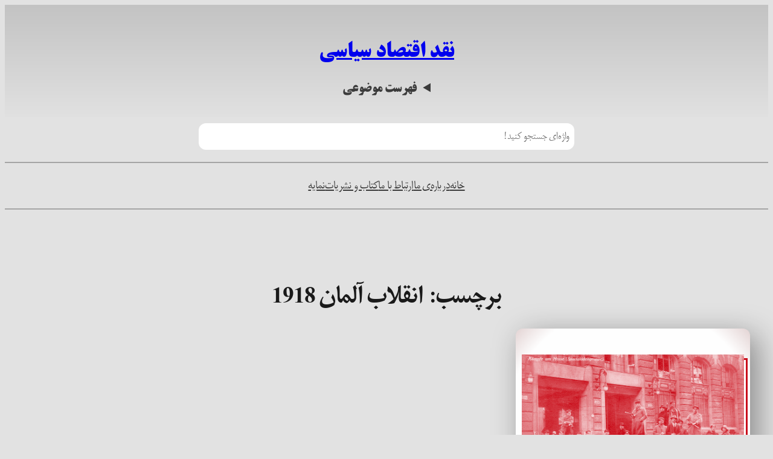

--- FILE ---
content_type: text/html; charset=UTF-8
request_url: https://pecritique.com/tag/%D8%A7%D9%86%D9%82%D9%84%D8%A7%D8%A8-%D8%A2%D9%84%D9%85%D8%A7%D9%86-1918/
body_size: 26292
content:
<!DOCTYPE html>
<html dir="rtl" lang="fa-IR" prefix="og: https://ogp.me/ns#">
<head>
	<meta charset="UTF-8" />
	<meta name="viewport" content="width=device-width, initial-scale=1" />
	<style>img:is([sizes="auto" i], [sizes^="auto," i]) { contain-intrinsic-size: 3000px 1500px }</style>
	
<!-- بهینه‌سازی موتور جستجو توسط Rank Math - https://rankmath.com/ -->
<meta name="robots" content="follow, noindex"/>
<meta property="og:locale" content="fa_IR" />
<meta property="og:type" content="article" />
<meta property="og:title" content="انقلاب آلمان 1918 - نقد اقتصاد سیاسی" />
<meta property="og:url" content="https://pecritique.com/tag/%d8%a7%d9%86%d9%82%d9%84%d8%a7%d8%a8-%d8%a2%d9%84%d9%85%d8%a7%d9%86-1918/" />
<meta property="og:site_name" content="نقد اقتصاد سیاسی" />
<meta name="twitter:card" content="summary_large_image" />
<meta name="twitter:title" content="انقلاب آلمان 1918 - نقد اقتصاد سیاسی" />
<meta name="twitter:label1" content="نوشته‌ها" />
<meta name="twitter:data1" content="1" />
<script type="application/ld+json" class="rank-math-schema">{"@context":"https://schema.org","@graph":[{"@type":"Person","@id":"https://pecritique.com/#person","name":"\u0646\u0642\u062f \u0627\u0642\u062a\u0635\u0627\u062f \u0633\u06cc\u0627\u0633\u06cc","image":{"@type":"ImageObject","@id":"https://pecritique.com/#logo","url":"https://pecritique.com/wp-content/uploads/2024/12/cropped-PELogo-150x150.png","contentUrl":"https://pecritique.com/wp-content/uploads/2024/12/cropped-PELogo-150x150.png","caption":"\u0646\u0642\u062f \u0627\u0642\u062a\u0635\u0627\u062f \u0633\u06cc\u0627\u0633\u06cc","inLanguage":"fa-IR"}},{"@type":"WebSite","@id":"https://pecritique.com/#website","url":"https://pecritique.com","name":"\u0646\u0642\u062f \u0627\u0642\u062a\u0635\u0627\u062f \u0633\u06cc\u0627\u0633\u06cc","publisher":{"@id":"https://pecritique.com/#person"},"inLanguage":"fa-IR"},{"@type":"CollectionPage","@id":"https://pecritique.com/tag/%d8%a7%d9%86%d9%82%d9%84%d8%a7%d8%a8-%d8%a2%d9%84%d9%85%d8%a7%d9%86-1918/#webpage","url":"https://pecritique.com/tag/%d8%a7%d9%86%d9%82%d9%84%d8%a7%d8%a8-%d8%a2%d9%84%d9%85%d8%a7%d9%86-1918/","name":"\u0627\u0646\u0642\u0644\u0627\u0628 \u0622\u0644\u0645\u0627\u0646 1918 - \u0646\u0642\u062f \u0627\u0642\u062a\u0635\u0627\u062f \u0633\u06cc\u0627\u0633\u06cc","isPartOf":{"@id":"https://pecritique.com/#website"},"inLanguage":"fa-IR"}]}</script>
<!-- /افزونه سئو ورپرس Rank Math -->

<title>انقلاب آلمان ۱۹۱۸ - نقد اقتصاد سیاسی</title>
<link rel='dns-prefetch' href='//static.addtoany.com' />
<link rel='dns-prefetch' href='//www.googletagmanager.com' />
<link rel="alternate" type="application/rss+xml" title="نقد اقتصاد سیاسی &raquo; خوراک" href="https://pecritique.com/feed/" />
<link rel="alternate" type="application/rss+xml" title="نقد اقتصاد سیاسی &raquo; خوراک دیدگاه‌ها" href="https://pecritique.com/comments/feed/" />
<link rel="alternate" type="application/rss+xml" title="نقد اقتصاد سیاسی &raquo; انقلاب آلمان 1918 خوراک برچسب" href="https://pecritique.com/tag/%d8%a7%d9%86%d9%82%d9%84%d8%a7%d8%a8-%d8%a2%d9%84%d9%85%d8%a7%d9%86-1918/feed/" />
<script>
window._wpemojiSettings = {"baseUrl":"https:\/\/s.w.org\/images\/core\/emoji\/16.0.1\/72x72\/","ext":".png","svgUrl":"https:\/\/s.w.org\/images\/core\/emoji\/16.0.1\/svg\/","svgExt":".svg","source":{"concatemoji":"https:\/\/pecritique.com\/wp-includes\/js\/wp-emoji-release.min.js?ver=6.8.3"}};
/*! This file is auto-generated */
!function(s,n){var o,i,e;function c(e){try{var t={supportTests:e,timestamp:(new Date).valueOf()};sessionStorage.setItem(o,JSON.stringify(t))}catch(e){}}function p(e,t,n){e.clearRect(0,0,e.canvas.width,e.canvas.height),e.fillText(t,0,0);var t=new Uint32Array(e.getImageData(0,0,e.canvas.width,e.canvas.height).data),a=(e.clearRect(0,0,e.canvas.width,e.canvas.height),e.fillText(n,0,0),new Uint32Array(e.getImageData(0,0,e.canvas.width,e.canvas.height).data));return t.every(function(e,t){return e===a[t]})}function u(e,t){e.clearRect(0,0,e.canvas.width,e.canvas.height),e.fillText(t,0,0);for(var n=e.getImageData(16,16,1,1),a=0;a<n.data.length;a++)if(0!==n.data[a])return!1;return!0}function f(e,t,n,a){switch(t){case"flag":return n(e,"\ud83c\udff3\ufe0f\u200d\u26a7\ufe0f","\ud83c\udff3\ufe0f\u200b\u26a7\ufe0f")?!1:!n(e,"\ud83c\udde8\ud83c\uddf6","\ud83c\udde8\u200b\ud83c\uddf6")&&!n(e,"\ud83c\udff4\udb40\udc67\udb40\udc62\udb40\udc65\udb40\udc6e\udb40\udc67\udb40\udc7f","\ud83c\udff4\u200b\udb40\udc67\u200b\udb40\udc62\u200b\udb40\udc65\u200b\udb40\udc6e\u200b\udb40\udc67\u200b\udb40\udc7f");case"emoji":return!a(e,"\ud83e\udedf")}return!1}function g(e,t,n,a){var r="undefined"!=typeof WorkerGlobalScope&&self instanceof WorkerGlobalScope?new OffscreenCanvas(300,150):s.createElement("canvas"),o=r.getContext("2d",{willReadFrequently:!0}),i=(o.textBaseline="top",o.font="600 32px Arial",{});return e.forEach(function(e){i[e]=t(o,e,n,a)}),i}function t(e){var t=s.createElement("script");t.src=e,t.defer=!0,s.head.appendChild(t)}"undefined"!=typeof Promise&&(o="wpEmojiSettingsSupports",i=["flag","emoji"],n.supports={everything:!0,everythingExceptFlag:!0},e=new Promise(function(e){s.addEventListener("DOMContentLoaded",e,{once:!0})}),new Promise(function(t){var n=function(){try{var e=JSON.parse(sessionStorage.getItem(o));if("object"==typeof e&&"number"==typeof e.timestamp&&(new Date).valueOf()<e.timestamp+604800&&"object"==typeof e.supportTests)return e.supportTests}catch(e){}return null}();if(!n){if("undefined"!=typeof Worker&&"undefined"!=typeof OffscreenCanvas&&"undefined"!=typeof URL&&URL.createObjectURL&&"undefined"!=typeof Blob)try{var e="postMessage("+g.toString()+"("+[JSON.stringify(i),f.toString(),p.toString(),u.toString()].join(",")+"));",a=new Blob([e],{type:"text/javascript"}),r=new Worker(URL.createObjectURL(a),{name:"wpTestEmojiSupports"});return void(r.onmessage=function(e){c(n=e.data),r.terminate(),t(n)})}catch(e){}c(n=g(i,f,p,u))}t(n)}).then(function(e){for(var t in e)n.supports[t]=e[t],n.supports.everything=n.supports.everything&&n.supports[t],"flag"!==t&&(n.supports.everythingExceptFlag=n.supports.everythingExceptFlag&&n.supports[t]);n.supports.everythingExceptFlag=n.supports.everythingExceptFlag&&!n.supports.flag,n.DOMReady=!1,n.readyCallback=function(){n.DOMReady=!0}}).then(function(){return e}).then(function(){var e;n.supports.everything||(n.readyCallback(),(e=n.source||{}).concatemoji?t(e.concatemoji):e.wpemoji&&e.twemoji&&(t(e.twemoji),t(e.wpemoji)))}))}((window,document),window._wpemojiSettings);
</script>
<style id='wp-block-site-title-inline-css'>
.wp-block-site-title{box-sizing:border-box}.wp-block-site-title :where(a){color:inherit;font-family:inherit;font-size:inherit;font-style:inherit;font-weight:inherit;letter-spacing:inherit;line-height:inherit;text-decoration:inherit}
</style>
<style id='wp-block-group-inline-css'>
.wp-block-group{box-sizing:border-box}:where(.wp-block-group.wp-block-group-is-layout-constrained){position:relative}
</style>
<style id='wp-block-heading-inline-css'>
h1.has-background,h2.has-background,h3.has-background,h4.has-background,h5.has-background,h6.has-background{padding:1.25em 2.375em}h1.has-text-align-left[style*=writing-mode]:where([style*=vertical-lr]),h1.has-text-align-right[style*=writing-mode]:where([style*=vertical-rl]),h2.has-text-align-left[style*=writing-mode]:where([style*=vertical-lr]),h2.has-text-align-right[style*=writing-mode]:where([style*=vertical-rl]),h3.has-text-align-left[style*=writing-mode]:where([style*=vertical-lr]),h3.has-text-align-right[style*=writing-mode]:where([style*=vertical-rl]),h4.has-text-align-left[style*=writing-mode]:where([style*=vertical-lr]),h4.has-text-align-right[style*=writing-mode]:where([style*=vertical-rl]),h5.has-text-align-left[style*=writing-mode]:where([style*=vertical-lr]),h5.has-text-align-right[style*=writing-mode]:where([style*=vertical-rl]),h6.has-text-align-left[style*=writing-mode]:where([style*=vertical-lr]),h6.has-text-align-right[style*=writing-mode]:where([style*=vertical-rl]){rotate:180deg}
</style>
<style id='wp-block-post-featured-image-inline-css'>
.wp-block-post-featured-image{margin-left:0;margin-right:0}.wp-block-post-featured-image a{display:block;height:100%}.wp-block-post-featured-image :where(img){box-sizing:border-box;height:auto;max-width:100%;vertical-align:bottom;width:100%}.wp-block-post-featured-image.alignfull img,.wp-block-post-featured-image.alignwide img{width:100%}.wp-block-post-featured-image .wp-block-post-featured-image__overlay.has-background-dim{background-color:#000;inset:0;position:absolute}.wp-block-post-featured-image{position:relative}.wp-block-post-featured-image .wp-block-post-featured-image__overlay.has-background-gradient{background-color:initial}.wp-block-post-featured-image .wp-block-post-featured-image__overlay.has-background-dim-0{opacity:0}.wp-block-post-featured-image .wp-block-post-featured-image__overlay.has-background-dim-10{opacity:.1}.wp-block-post-featured-image .wp-block-post-featured-image__overlay.has-background-dim-20{opacity:.2}.wp-block-post-featured-image .wp-block-post-featured-image__overlay.has-background-dim-30{opacity:.3}.wp-block-post-featured-image .wp-block-post-featured-image__overlay.has-background-dim-40{opacity:.4}.wp-block-post-featured-image .wp-block-post-featured-image__overlay.has-background-dim-50{opacity:.5}.wp-block-post-featured-image .wp-block-post-featured-image__overlay.has-background-dim-60{opacity:.6}.wp-block-post-featured-image .wp-block-post-featured-image__overlay.has-background-dim-70{opacity:.7}.wp-block-post-featured-image .wp-block-post-featured-image__overlay.has-background-dim-80{opacity:.8}.wp-block-post-featured-image .wp-block-post-featured-image__overlay.has-background-dim-90{opacity:.9}.wp-block-post-featured-image .wp-block-post-featured-image__overlay.has-background-dim-100{opacity:1}.wp-block-post-featured-image:where(.alignleft,.alignright){width:100%}
</style>
<style id='wp-block-post-title-inline-css'>
.wp-block-post-title{box-sizing:border-box;word-break:break-word}.wp-block-post-title :where(a){display:inline-block;font-family:inherit;font-size:inherit;font-style:inherit;font-weight:inherit;letter-spacing:inherit;line-height:inherit;text-decoration:inherit}
</style>
<style id='wp-block-post-date-inline-css'>
.wp-block-post-date{box-sizing:border-box}
</style>
<style id='wp-block-post-template-inline-css'>
.wp-block-post-template{box-sizing:border-box;list-style:none;margin-bottom:0;margin-top:0;max-width:100%;padding:0}.wp-block-post-template.is-flex-container{display:flex;flex-direction:row;flex-wrap:wrap;gap:1.25em}.wp-block-post-template.is-flex-container>li{margin:0;width:100%}@media (min-width:600px){.wp-block-post-template.is-flex-container.is-flex-container.columns-2>li{width:calc(50% - .625em)}.wp-block-post-template.is-flex-container.is-flex-container.columns-3>li{width:calc(33.33333% - .83333em)}.wp-block-post-template.is-flex-container.is-flex-container.columns-4>li{width:calc(25% - .9375em)}.wp-block-post-template.is-flex-container.is-flex-container.columns-5>li{width:calc(20% - 1em)}.wp-block-post-template.is-flex-container.is-flex-container.columns-6>li{width:calc(16.66667% - 1.04167em)}}@media (max-width:600px){.wp-block-post-template-is-layout-grid.wp-block-post-template-is-layout-grid.wp-block-post-template-is-layout-grid.wp-block-post-template-is-layout-grid{grid-template-columns:1fr}}.wp-block-post-template-is-layout-constrained>li>.alignright,.wp-block-post-template-is-layout-flow>li>.alignright{float:left;margin-inline-end:0;margin-inline-start:2em}.wp-block-post-template-is-layout-constrained>li>.alignleft,.wp-block-post-template-is-layout-flow>li>.alignleft{float:right;margin-inline-end:2em;margin-inline-start:0}.wp-block-post-template-is-layout-constrained>li>.aligncenter,.wp-block-post-template-is-layout-flow>li>.aligncenter{margin-inline-end:auto;margin-inline-start:auto}
</style>
<style id='wp-block-separator-inline-css'>
@charset "UTF-8";.wp-block-separator{border:none;border-top:2px solid}:root :where(.wp-block-separator.is-style-dots){height:auto;line-height:1;text-align:center}:root :where(.wp-block-separator.is-style-dots):before{color:currentColor;content:"···";font-family:serif;font-size:1.5em;letter-spacing:2em;padding-left:2em}.wp-block-separator.is-style-dots{background:none!important;border:none!important}
</style>
<style id='wp-block-columns-inline-css'>
.wp-block-columns{align-items:normal!important;box-sizing:border-box;display:flex;flex-wrap:wrap!important}@media (min-width:782px){.wp-block-columns{flex-wrap:nowrap!important}}.wp-block-columns.are-vertically-aligned-top{align-items:flex-start}.wp-block-columns.are-vertically-aligned-center{align-items:center}.wp-block-columns.are-vertically-aligned-bottom{align-items:flex-end}@media (max-width:781px){.wp-block-columns:not(.is-not-stacked-on-mobile)>.wp-block-column{flex-basis:100%!important}}@media (min-width:782px){.wp-block-columns:not(.is-not-stacked-on-mobile)>.wp-block-column{flex-basis:0;flex-grow:1}.wp-block-columns:not(.is-not-stacked-on-mobile)>.wp-block-column[style*=flex-basis]{flex-grow:0}}.wp-block-columns.is-not-stacked-on-mobile{flex-wrap:nowrap!important}.wp-block-columns.is-not-stacked-on-mobile>.wp-block-column{flex-basis:0;flex-grow:1}.wp-block-columns.is-not-stacked-on-mobile>.wp-block-column[style*=flex-basis]{flex-grow:0}:where(.wp-block-columns){margin-bottom:1.75em}:where(.wp-block-columns.has-background){padding:1.25em 2.375em}.wp-block-column{flex-grow:1;min-width:0;overflow-wrap:break-word;word-break:break-word}.wp-block-column.is-vertically-aligned-top{align-self:flex-start}.wp-block-column.is-vertically-aligned-center{align-self:center}.wp-block-column.is-vertically-aligned-bottom{align-self:flex-end}.wp-block-column.is-vertically-aligned-stretch{align-self:stretch}.wp-block-column.is-vertically-aligned-bottom,.wp-block-column.is-vertically-aligned-center,.wp-block-column.is-vertically-aligned-top{width:100%}
</style>
<style id='wp-block-details-inline-css'>
.wp-block-details{box-sizing:border-box}.wp-block-details summary{cursor:pointer}
</style>
<style id='wp-block-search-inline-css'>
.wp-block-search__button{margin-right:10px;word-break:normal}.wp-block-search__button.has-icon{line-height:0}.wp-block-search__button svg{height:1.25em;min-height:24px;min-width:24px;width:1.25em;fill:currentColor;vertical-align:text-bottom}:where(.wp-block-search__button){border:1px solid #ccc;padding:6px 10px}.wp-block-search__inside-wrapper{display:flex;flex:auto;flex-wrap:nowrap;max-width:100%}.wp-block-search__label{width:100%}.wp-block-search__input{appearance:none;border:1px solid #949494;flex-grow:1;margin-left:0;margin-right:0;min-width:3rem;padding:8px;text-decoration:unset!important}.wp-block-search.wp-block-search__button-only .wp-block-search__button{box-sizing:border-box;display:flex;flex-shrink:0;justify-content:center;margin-right:0;max-width:100%}.wp-block-search.wp-block-search__button-only .wp-block-search__inside-wrapper{min-width:0!important;transition-property:width}.wp-block-search.wp-block-search__button-only .wp-block-search__input{flex-basis:100%;transition-duration:.3s}.wp-block-search.wp-block-search__button-only.wp-block-search__searchfield-hidden,.wp-block-search.wp-block-search__button-only.wp-block-search__searchfield-hidden .wp-block-search__inside-wrapper{overflow:hidden}.wp-block-search.wp-block-search__button-only.wp-block-search__searchfield-hidden .wp-block-search__input{border-left-width:0!important;border-right-width:0!important;flex-basis:0;flex-grow:0;margin:0;min-width:0!important;padding-left:0!important;padding-right:0!important;width:0!important}:where(.wp-block-search__input){font-family:inherit;font-size:inherit;font-style:inherit;font-weight:inherit;letter-spacing:inherit;line-height:inherit;text-transform:inherit}:where(.wp-block-search__button-inside .wp-block-search__inside-wrapper){border:1px solid #949494;box-sizing:border-box;padding:4px}:where(.wp-block-search__button-inside .wp-block-search__inside-wrapper) .wp-block-search__input{border:none;border-radius:0;padding:0 4px}:where(.wp-block-search__button-inside .wp-block-search__inside-wrapper) .wp-block-search__input:focus{outline:none}:where(.wp-block-search__button-inside .wp-block-search__inside-wrapper) :where(.wp-block-search__button){padding:4px 8px}.wp-block-search.aligncenter .wp-block-search__inside-wrapper{margin:auto}.wp-block[data-align=right] .wp-block-search.wp-block-search__button-only .wp-block-search__inside-wrapper{float:left}
</style>
<style id='wp-block-navigation-link-inline-css'>
.wp-block-navigation .wp-block-navigation-item__label{overflow-wrap:break-word}.wp-block-navigation .wp-block-navigation-item__description{display:none}.link-ui-tools{border-top:1px solid #f0f0f0;padding:8px}.link-ui-block-inserter{padding-top:8px}.link-ui-block-inserter__back{margin-right:8px;text-transform:uppercase}
</style>
<link rel='stylesheet' id='wp-block-navigation-rtl-css' href='https://pecritique.com/wp-includes/blocks/navigation/style-rtl.min.css?ver=6.8.3' media='all' />
<style id='wp-block-query-title-inline-css'>
.wp-block-query-title{box-sizing:border-box}
</style>
<style id='wp-block-term-description-inline-css'>
:where(.wp-block-term-description){box-sizing:border-box;margin-bottom:var(--wp--style--block-gap);margin-top:var(--wp--style--block-gap)}.wp-block-term-description p{margin-bottom:0;margin-top:0}
</style>
<style id='wp-block-post-terms-inline-css'>
.wp-block-post-terms{box-sizing:border-box}.wp-block-post-terms .wp-block-post-terms__separator{white-space:pre-wrap}
</style>
<style id='wp-block-paragraph-inline-css'>
.is-small-text{font-size:.875em}.is-regular-text{font-size:1em}.is-large-text{font-size:2.25em}.is-larger-text{font-size:3em}.has-drop-cap:not(:focus):first-letter{float:right;font-size:8.4em;font-style:normal;font-weight:100;line-height:.68;margin:.05em 0 0 .1em;text-transform:uppercase}body.rtl .has-drop-cap:not(:focus):first-letter{float:none;margin-right:.1em}p.has-drop-cap.has-background{overflow:hidden}:root :where(p.has-background){padding:1.25em 2.375em}:where(p.has-text-color:not(.has-link-color)) a{color:inherit}p.has-text-align-left[style*="writing-mode:vertical-lr"],p.has-text-align-right[style*="writing-mode:vertical-rl"]{rotate:180deg}
</style>
<style id='wp-block-query-pagination-inline-css'>
.wp-block-query-pagination.is-content-justification-space-between>.wp-block-query-pagination-next:last-of-type{margin-inline-start:auto}.wp-block-query-pagination.is-content-justification-space-between>.wp-block-query-pagination-previous:first-child{margin-inline-end:auto}.wp-block-query-pagination .wp-block-query-pagination-previous-arrow{display:inline-block;margin-left:1ch}.wp-block-query-pagination .wp-block-query-pagination-previous-arrow:not(.is-arrow-chevron){transform:scaleX(-1)}.wp-block-query-pagination .wp-block-query-pagination-next-arrow{display:inline-block;margin-right:1ch}.wp-block-query-pagination .wp-block-query-pagination-next-arrow:not(.is-arrow-chevron){transform:scaleX(-1)}.wp-block-query-pagination.aligncenter{justify-content:center}
</style>
<style id='wp-block-spacer-inline-css'>
.wp-block-spacer{clear:both}
</style>
<style id='wp-block-site-logo-inline-css'>
.wp-block-site-logo{box-sizing:border-box;line-height:0}.wp-block-site-logo a{display:inline-block;line-height:0}.wp-block-site-logo.is-default-size img{height:auto;width:120px}.wp-block-site-logo img{height:auto;max-width:100%}.wp-block-site-logo a,.wp-block-site-logo img{border-radius:inherit}.wp-block-site-logo.aligncenter{margin-left:auto;margin-right:auto;text-align:center}:root :where(.wp-block-site-logo.is-style-rounded){border-radius:9999px}
</style>
<style id='wp-block-site-tagline-inline-css'>
.wp-block-site-tagline{box-sizing:border-box}
</style>
<link rel='stylesheet' id='wp-block-social-links-rtl-css' href='https://pecritique.com/wp-includes/blocks/social-links/style-rtl.min.css?ver=6.8.3' media='all' />
<style id='wp-block-library-inline-css'>
:root{--wp-admin-theme-color:#007cba;--wp-admin-theme-color--rgb:0,124,186;--wp-admin-theme-color-darker-10:#006ba1;--wp-admin-theme-color-darker-10--rgb:0,107,161;--wp-admin-theme-color-darker-20:#005a87;--wp-admin-theme-color-darker-20--rgb:0,90,135;--wp-admin-border-width-focus:2px;--wp-block-synced-color:#7a00df;--wp-block-synced-color--rgb:122,0,223;--wp-bound-block-color:var(--wp-block-synced-color)}@media (min-resolution:192dpi){:root{--wp-admin-border-width-focus:1.5px}}.wp-element-button{cursor:pointer}:root{--wp--preset--font-size--normal:16px;--wp--preset--font-size--huge:42px}:root .has-very-light-gray-background-color{background-color:#eee}:root .has-very-dark-gray-background-color{background-color:#313131}:root .has-very-light-gray-color{color:#eee}:root .has-very-dark-gray-color{color:#313131}:root .has-vivid-green-cyan-to-vivid-cyan-blue-gradient-background{background:linear-gradient(135deg,#00d084,#0693e3)}:root .has-purple-crush-gradient-background{background:linear-gradient(135deg,#34e2e4,#4721fb 50%,#ab1dfe)}:root .has-hazy-dawn-gradient-background{background:linear-gradient(135deg,#faaca8,#dad0ec)}:root .has-subdued-olive-gradient-background{background:linear-gradient(135deg,#fafae1,#67a671)}:root .has-atomic-cream-gradient-background{background:linear-gradient(135deg,#fdd79a,#004a59)}:root .has-nightshade-gradient-background{background:linear-gradient(135deg,#330968,#31cdcf)}:root .has-midnight-gradient-background{background:linear-gradient(135deg,#020381,#2874fc)}.has-regular-font-size{font-size:1em}.has-larger-font-size{font-size:2.625em}.has-normal-font-size{font-size:var(--wp--preset--font-size--normal)}.has-huge-font-size{font-size:var(--wp--preset--font-size--huge)}.has-text-align-center{text-align:center}.has-text-align-left{text-align:left}.has-text-align-right{text-align:right}#end-resizable-editor-section{display:none}.aligncenter{clear:both}.items-justified-left{justify-content:flex-start}.items-justified-center{justify-content:center}.items-justified-right{justify-content:flex-end}.items-justified-space-between{justify-content:space-between}.screen-reader-text{border:0;clip-path:inset(50%);height:1px;margin:-1px;overflow:hidden;padding:0;position:absolute;width:1px;word-wrap:normal!important}.screen-reader-text:focus{background-color:#ddd;clip-path:none;color:#444;display:block;font-size:1em;height:auto;left:5px;line-height:normal;padding:15px 23px 14px;text-decoration:none;top:5px;width:auto;z-index:100000}html :where(.has-border-color){border-style:solid}html :where([style*=border-top-color]){border-top-style:solid}html :where([style*=border-right-color]){border-right-style:solid}html :where([style*=border-bottom-color]){border-bottom-style:solid}html :where([style*=border-left-color]){border-left-style:solid}html :where([style*=border-width]){border-style:solid}html :where([style*=border-top-width]){border-top-style:solid}html :where([style*=border-right-width]){border-right-style:solid}html :where([style*=border-bottom-width]){border-bottom-style:solid}html :where([style*=border-left-width]){border-left-style:solid}html :where(img[class*=wp-image-]){height:auto;max-width:100%}:where(figure){margin:0 0 1em}html :where(.is-position-sticky){--wp-admin--admin-bar--position-offset:var(--wp-admin--admin-bar--height,0px)}@media screen and (max-width:600px){html :where(.is-position-sticky){--wp-admin--admin-bar--position-offset:0px}}
</style>
<style id='global-styles-inline-css'>
:root{--wp--preset--aspect-ratio--square: 1;--wp--preset--aspect-ratio--4-3: 4/3;--wp--preset--aspect-ratio--3-4: 3/4;--wp--preset--aspect-ratio--3-2: 3/2;--wp--preset--aspect-ratio--2-3: 2/3;--wp--preset--aspect-ratio--16-9: 16/9;--wp--preset--aspect-ratio--9-16: 9/16;--wp--preset--color--black: #000000;--wp--preset--color--cyan-bluish-gray: #abb8c3;--wp--preset--color--white: #ffffff;--wp--preset--color--pale-pink: #f78da7;--wp--preset--color--vivid-red: #cf2e2e;--wp--preset--color--luminous-vivid-orange: #ff6900;--wp--preset--color--luminous-vivid-amber: #fcb900;--wp--preset--color--light-green-cyan: #7bdcb5;--wp--preset--color--vivid-green-cyan: #00d084;--wp--preset--color--pale-cyan-blue: #8ed1fc;--wp--preset--color--vivid-cyan-blue: #0693e3;--wp--preset--color--vivid-purple: #9b51e0;--wp--preset--color--base: #E2E2E2;--wp--preset--color--contrast: #3B3B3B;--wp--preset--color--accent-1: #F5EDFF;--wp--preset--color--accent-2: #ca101b;--wp--preset--color--accent-3: #191919;--wp--preset--color--accent-4: #5F5F5F;--wp--preset--color--accent-5: #DBDBDB;--wp--preset--color--accent-6: #3B3B3B33;--wp--preset--color--custom-color-1: #ffffff;--wp--preset--gradient--vivid-cyan-blue-to-vivid-purple: linear-gradient(135deg,rgba(6,147,227,1) 0%,rgb(155,81,224) 100%);--wp--preset--gradient--light-green-cyan-to-vivid-green-cyan: linear-gradient(135deg,rgb(122,220,180) 0%,rgb(0,208,130) 100%);--wp--preset--gradient--luminous-vivid-amber-to-luminous-vivid-orange: linear-gradient(135deg,rgba(252,185,0,1) 0%,rgba(255,105,0,1) 100%);--wp--preset--gradient--luminous-vivid-orange-to-vivid-red: linear-gradient(135deg,rgba(255,105,0,1) 0%,rgb(207,46,46) 100%);--wp--preset--gradient--very-light-gray-to-cyan-bluish-gray: linear-gradient(135deg,rgb(238,238,238) 0%,rgb(169,184,195) 100%);--wp--preset--gradient--cool-to-warm-spectrum: linear-gradient(135deg,rgb(74,234,220) 0%,rgb(151,120,209) 20%,rgb(207,42,186) 40%,rgb(238,44,130) 60%,rgb(251,105,98) 80%,rgb(254,248,76) 100%);--wp--preset--gradient--blush-light-purple: linear-gradient(135deg,rgb(255,206,236) 0%,rgb(152,150,240) 100%);--wp--preset--gradient--blush-bordeaux: linear-gradient(135deg,rgb(254,205,165) 0%,rgb(254,45,45) 50%,rgb(107,0,62) 100%);--wp--preset--gradient--luminous-dusk: linear-gradient(135deg,rgb(255,203,112) 0%,rgb(199,81,192) 50%,rgb(65,88,208) 100%);--wp--preset--gradient--pale-ocean: linear-gradient(135deg,rgb(255,245,203) 0%,rgb(182,227,212) 50%,rgb(51,167,181) 100%);--wp--preset--gradient--electric-grass: linear-gradient(135deg,rgb(202,248,128) 0%,rgb(113,206,126) 100%);--wp--preset--gradient--midnight: linear-gradient(135deg,rgb(2,3,129) 0%,rgb(40,116,252) 100%);--wp--preset--font-size--small: clamp(0.8rem, 0.8rem + ((1vw - 0.2rem) * 0.627), 1.2rem);--wp--preset--font-size--medium: clamp(1.2rem, 1.2rem + ((1vw - 0.2rem) * 0.314), 1.4rem);--wp--preset--font-size--large: clamp(1.6rem, 1.6rem + ((1vw - 0.2rem) * 0.314), 1.8rem);--wp--preset--font-size--x-large: clamp(1.8em, 1.8rem + ((1vw - 0.2em) * 0.627), 2.2rem);--wp--preset--font-size--xx-large: clamp(2rem, 2rem + ((1vw - 0.2rem) * 1.255), 2.8rem);--wp--preset--font-family--titr: Titr;--wp--preset--font-family--irmitra: IRMitra;--wp--preset--font-family--koodak: Koodak;--wp--preset--font-family--roya: Roya;--wp--preset--spacing--20: 10px;--wp--preset--spacing--30: 20px;--wp--preset--spacing--40: 30px;--wp--preset--spacing--50: clamp(30px, 5vw, 50px);--wp--preset--spacing--60: clamp(30px, 7vw, 70px);--wp--preset--spacing--70: clamp(50px, 7vw, 90px);--wp--preset--spacing--80: clamp(70px, 10vw, 140px);--wp--preset--shadow--natural: 6px 6px 9px rgba(0, 0, 0, 0.2);--wp--preset--shadow--deep: 12px 12px 50px rgba(0, 0, 0, 0.4);--wp--preset--shadow--sharp: 6px 6px 0px rgba(0, 0, 0, 0.2);--wp--preset--shadow--outlined: 6px 6px 0px -3px rgba(255, 255, 255, 1), 6px 6px rgba(0, 0, 0, 1);--wp--preset--shadow--crisp: 6px 6px 0px rgba(0, 0, 0, 1);--wp--custom--color--accent-2-opacity-20: #650DD433;}.wp-block-image{--wp--preset--color--black: #000000;--wp--preset--color--cyan-bluish-gray: #abb8c3;--wp--preset--color--white: #ffffff;--wp--preset--color--pale-pink: #f78da7;--wp--preset--color--vivid-red: #cf2e2e;--wp--preset--color--luminous-vivid-orange: #ff6900;--wp--preset--color--luminous-vivid-amber: #fcb900;--wp--preset--color--light-green-cyan: #7bdcb5;--wp--preset--color--vivid-green-cyan: #00d084;--wp--preset--color--pale-cyan-blue: #8ed1fc;--wp--preset--color--vivid-cyan-blue: #0693e3;--wp--preset--color--vivid-purple: #9b51e0;--wp--preset--color--base: #E2E2E2;--wp--preset--color--contrast: #3B3B3B;--wp--preset--color--accent-1: #F5EDFF;--wp--preset--color--accent-2: #ca101b;--wp--preset--color--accent-3: #191919;--wp--preset--color--accent-4: #5F5F5F;--wp--preset--color--accent-5: #DBDBDB;--wp--preset--color--accent-6: #3B3B3B33;--wp--preset--color--custom-color-1: #ffffff;--wp--preset--gradient--vivid-cyan-blue-to-vivid-purple: linear-gradient(135deg,rgba(6,147,227,1) 0%,rgb(155,81,224) 100%);--wp--preset--gradient--light-green-cyan-to-vivid-green-cyan: linear-gradient(135deg,rgb(122,220,180) 0%,rgb(0,208,130) 100%);--wp--preset--gradient--luminous-vivid-amber-to-luminous-vivid-orange: linear-gradient(135deg,rgba(252,185,0,1) 0%,rgba(255,105,0,1) 100%);--wp--preset--gradient--luminous-vivid-orange-to-vivid-red: linear-gradient(135deg,rgba(255,105,0,1) 0%,rgb(207,46,46) 100%);--wp--preset--gradient--very-light-gray-to-cyan-bluish-gray: linear-gradient(135deg,rgb(238,238,238) 0%,rgb(169,184,195) 100%);--wp--preset--gradient--cool-to-warm-spectrum: linear-gradient(135deg,rgb(74,234,220) 0%,rgb(151,120,209) 20%,rgb(207,42,186) 40%,rgb(238,44,130) 60%,rgb(251,105,98) 80%,rgb(254,248,76) 100%);--wp--preset--gradient--blush-light-purple: linear-gradient(135deg,rgb(255,206,236) 0%,rgb(152,150,240) 100%);--wp--preset--gradient--blush-bordeaux: linear-gradient(135deg,rgb(254,205,165) 0%,rgb(254,45,45) 50%,rgb(107,0,62) 100%);--wp--preset--gradient--luminous-dusk: linear-gradient(135deg,rgb(255,203,112) 0%,rgb(199,81,192) 50%,rgb(65,88,208) 100%);--wp--preset--gradient--pale-ocean: linear-gradient(135deg,rgb(255,245,203) 0%,rgb(182,227,212) 50%,rgb(51,167,181) 100%);--wp--preset--gradient--electric-grass: linear-gradient(135deg,rgb(202,248,128) 0%,rgb(113,206,126) 100%);--wp--preset--gradient--midnight: linear-gradient(135deg,rgb(2,3,129) 0%,rgb(40,116,252) 100%);--wp--preset--font-size--small: clamp(0.8rem, 0.8rem + ((1vw - 0.2rem) * 0.627), 1.2rem);--wp--preset--font-size--medium: clamp(1.2rem, 1.2rem + ((1vw - 0.2rem) * 0.314), 1.4rem);--wp--preset--font-size--large: clamp(1.6rem, 1.6rem + ((1vw - 0.2rem) * 0.314), 1.8rem);--wp--preset--font-size--x-large: clamp(1.8em, 1.8rem + ((1vw - 0.2em) * 0.627), 2.2rem);--wp--preset--font-size--xx-large: clamp(2rem, 2rem + ((1vw - 0.2rem) * 1.255), 2.8rem);--wp--preset--font-family--titr: Titr;--wp--preset--font-family--irmitra: IRMitra;--wp--preset--font-family--koodak: Koodak;--wp--preset--font-family--roya: Roya;--wp--preset--spacing--20: 10px;--wp--preset--spacing--30: 20px;--wp--preset--spacing--40: 30px;--wp--preset--spacing--50: clamp(30px, 5vw, 50px);--wp--preset--spacing--60: clamp(30px, 7vw, 70px);--wp--preset--spacing--70: clamp(50px, 7vw, 90px);--wp--preset--spacing--80: clamp(70px, 10vw, 140px);--wp--preset--shadow--natural: 6px 6px 9px rgba(0, 0, 0, 0.2);--wp--preset--shadow--deep: 12px 12px 50px rgba(0, 0, 0, 0.4);--wp--preset--shadow--sharp: 6px 6px 0px rgba(0, 0, 0, 0.2);--wp--preset--shadow--outlined: 6px 6px 0px -3px rgba(255, 255, 255, 1), 6px 6px rgba(0, 0, 0, 1);--wp--preset--shadow--crisp: 6px 6px 0px rgba(0, 0, 0, 1);--wp--custom--color--accent-2-opacity-20: #650DD433;}:root { --wp--style--global--content-size: 745px;--wp--style--global--wide-size: 1340px; }:where(body) { margin: 0; }.wp-site-blocks { padding-top: var(--wp--style--root--padding-top); padding-bottom: var(--wp--style--root--padding-bottom); }.has-global-padding { padding-right: var(--wp--style--root--padding-right); padding-left: var(--wp--style--root--padding-left); }.has-global-padding > .alignfull { margin-right: calc(var(--wp--style--root--padding-right) * -1); margin-left: calc(var(--wp--style--root--padding-left) * -1); }.has-global-padding :where(:not(.alignfull.is-layout-flow) > .has-global-padding:not(.wp-block-block, .alignfull)) { padding-right: 0; padding-left: 0; }.has-global-padding :where(:not(.alignfull.is-layout-flow) > .has-global-padding:not(.wp-block-block, .alignfull)) > .alignfull { margin-left: 0; margin-right: 0; }.wp-site-blocks > .alignleft { float: left; margin-right: 2em; }.wp-site-blocks > .alignright { float: right; margin-left: 2em; }.wp-site-blocks > .aligncenter { justify-content: center; margin-left: auto; margin-right: auto; }:where(.wp-site-blocks) > * { margin-block-start: 1.2rem; margin-block-end: 0; }:where(.wp-site-blocks) > :first-child { margin-block-start: 0; }:where(.wp-site-blocks) > :last-child { margin-block-end: 0; }:root { --wp--style--block-gap: 1.2rem; }:root :where(.is-layout-flow) > :first-child{margin-block-start: 0;}:root :where(.is-layout-flow) > :last-child{margin-block-end: 0;}:root :where(.is-layout-flow) > *{margin-block-start: 1.2rem;margin-block-end: 0;}:root :where(.is-layout-constrained) > :first-child{margin-block-start: 0;}:root :where(.is-layout-constrained) > :last-child{margin-block-end: 0;}:root :where(.is-layout-constrained) > *{margin-block-start: 1.2rem;margin-block-end: 0;}:root :where(.is-layout-flex){gap: 1.2rem;}:root :where(.is-layout-grid){gap: 1.2rem;}.is-layout-flow > .alignleft{float: left;margin-inline-start: 0;margin-inline-end: 2em;}.is-layout-flow > .alignright{float: right;margin-inline-start: 2em;margin-inline-end: 0;}.is-layout-flow > .aligncenter{margin-left: auto !important;margin-right: auto !important;}.is-layout-constrained > .alignleft{float: left;margin-inline-start: 0;margin-inline-end: 2em;}.is-layout-constrained > .alignright{float: right;margin-inline-start: 2em;margin-inline-end: 0;}.is-layout-constrained > .aligncenter{margin-left: auto !important;margin-right: auto !important;}.is-layout-constrained > :where(:not(.alignleft):not(.alignright):not(.alignfull)){max-width: var(--wp--style--global--content-size);margin-left: auto !important;margin-right: auto !important;}.is-layout-constrained > .alignwide{max-width: var(--wp--style--global--wide-size);}body .is-layout-flex{display: flex;}.is-layout-flex{flex-wrap: wrap;align-items: center;}.is-layout-flex > :is(*, div){margin: 0;}body .is-layout-grid{display: grid;}.is-layout-grid > :is(*, div){margin: 0;}body{background-color: var(--wp--preset--color--base);color: var(--wp--preset--color--contrast);font-family: var(--wp--preset--font-family--irmitra);font-size: var(--wp--preset--font-size--medium);font-style: normal;font-weight: 400;letter-spacing: -0.01em;line-height: 1.6;--wp--style--root--padding-top: 0px;--wp--style--root--padding-right: var(--wp--preset--spacing--50);--wp--style--root--padding-bottom: 0px;--wp--style--root--padding-left: var(--wp--preset--spacing--50);}a:where(:not(.wp-element-button)){color: var(--wp--preset--color--accent-2);font-family: var(--wp--preset--font-family--noto-sans-arabic);font-style: normal;font-weight: 400;text-decoration: none;}:root :where(a:where(:not(.wp-element-button)):hover){text-decoration: none;}h1, h2, h3, h4, h5, h6{color: var(--wp--preset--color--accent-3);font-family: var(--wp--preset--font-family--irmitra);font-style: normal;font-weight: 700;letter-spacing: -0.02em;line-height: 1.1;}h1{font-size: var(--wp--preset--font-size--xx-large);}h2{font-size: var(--wp--preset--font-size--x-large);}h3{font-size: var(--wp--preset--font-size--large);}h4{font-size: var(--wp--preset--font-size--large);}h5{font-size: var(--wp--preset--font-size--medium);letter-spacing: 0px;}h6{font-size: var(--wp--preset--font-size--small);font-style: normal;font-weight: 700;letter-spacing: 1.4px;text-transform: uppercase;}:root :where(.wp-element-button, .wp-block-button__link){background-color: var(--wp--preset--color--accent-2);border-radius: 4px;border-color: transparent;border-width: 0;color: var(--wp--preset--color--custom-color-1);font-family: var(--wp--preset--font-family--noto-sans-arabic);font-size: var(--wp--preset--font-size--medium);font-style: normal;font-weight: 800;line-height: inherit;padding-top: 1rem;padding-right: 2.25rem;padding-bottom: 1rem;padding-left: 2.25rem;text-decoration: none;}:root :where(.wp-element-button:hover, .wp-block-button__link:hover){background-color: color-mix(in srgb, var(--wp--preset--color--accent-2) 85%, transparent);border-color: transparent;color: var(--wp--preset--color--base);}:root :where(.wp-element-button:focus, .wp-block-button__link:focus){outline-color: var(--wp--preset--color--accent-4);outline-offset: 2px;}:root :where(.wp-element-caption, .wp-block-audio figcaption, .wp-block-embed figcaption, .wp-block-gallery figcaption, .wp-block-image figcaption, .wp-block-table figcaption, .wp-block-video figcaption){font-family: var(--wp--preset--font-family--irmitra);font-size: var(--wp--preset--font-size--medium);font-style: normal;font-weight: 700;line-height: 1.1;}.has-black-color{color: var(--wp--preset--color--black) !important;}.has-cyan-bluish-gray-color{color: var(--wp--preset--color--cyan-bluish-gray) !important;}.has-white-color{color: var(--wp--preset--color--white) !important;}.has-pale-pink-color{color: var(--wp--preset--color--pale-pink) !important;}.has-vivid-red-color{color: var(--wp--preset--color--vivid-red) !important;}.has-luminous-vivid-orange-color{color: var(--wp--preset--color--luminous-vivid-orange) !important;}.has-luminous-vivid-amber-color{color: var(--wp--preset--color--luminous-vivid-amber) !important;}.has-light-green-cyan-color{color: var(--wp--preset--color--light-green-cyan) !important;}.has-vivid-green-cyan-color{color: var(--wp--preset--color--vivid-green-cyan) !important;}.has-pale-cyan-blue-color{color: var(--wp--preset--color--pale-cyan-blue) !important;}.has-vivid-cyan-blue-color{color: var(--wp--preset--color--vivid-cyan-blue) !important;}.has-vivid-purple-color{color: var(--wp--preset--color--vivid-purple) !important;}.has-base-color{color: var(--wp--preset--color--base) !important;}.has-contrast-color{color: var(--wp--preset--color--contrast) !important;}.has-accent-1-color{color: var(--wp--preset--color--accent-1) !important;}.has-accent-2-color{color: var(--wp--preset--color--accent-2) !important;}.has-accent-3-color{color: var(--wp--preset--color--accent-3) !important;}.has-accent-4-color{color: var(--wp--preset--color--accent-4) !important;}.has-accent-5-color{color: var(--wp--preset--color--accent-5) !important;}.has-accent-6-color{color: var(--wp--preset--color--accent-6) !important;}.has-custom-color-1-color{color: var(--wp--preset--color--custom-color-1) !important;}.has-black-background-color{background-color: var(--wp--preset--color--black) !important;}.has-cyan-bluish-gray-background-color{background-color: var(--wp--preset--color--cyan-bluish-gray) !important;}.has-white-background-color{background-color: var(--wp--preset--color--white) !important;}.has-pale-pink-background-color{background-color: var(--wp--preset--color--pale-pink) !important;}.has-vivid-red-background-color{background-color: var(--wp--preset--color--vivid-red) !important;}.has-luminous-vivid-orange-background-color{background-color: var(--wp--preset--color--luminous-vivid-orange) !important;}.has-luminous-vivid-amber-background-color{background-color: var(--wp--preset--color--luminous-vivid-amber) !important;}.has-light-green-cyan-background-color{background-color: var(--wp--preset--color--light-green-cyan) !important;}.has-vivid-green-cyan-background-color{background-color: var(--wp--preset--color--vivid-green-cyan) !important;}.has-pale-cyan-blue-background-color{background-color: var(--wp--preset--color--pale-cyan-blue) !important;}.has-vivid-cyan-blue-background-color{background-color: var(--wp--preset--color--vivid-cyan-blue) !important;}.has-vivid-purple-background-color{background-color: var(--wp--preset--color--vivid-purple) !important;}.has-base-background-color{background-color: var(--wp--preset--color--base) !important;}.has-contrast-background-color{background-color: var(--wp--preset--color--contrast) !important;}.has-accent-1-background-color{background-color: var(--wp--preset--color--accent-1) !important;}.has-accent-2-background-color{background-color: var(--wp--preset--color--accent-2) !important;}.has-accent-3-background-color{background-color: var(--wp--preset--color--accent-3) !important;}.has-accent-4-background-color{background-color: var(--wp--preset--color--accent-4) !important;}.has-accent-5-background-color{background-color: var(--wp--preset--color--accent-5) !important;}.has-accent-6-background-color{background-color: var(--wp--preset--color--accent-6) !important;}.has-custom-color-1-background-color{background-color: var(--wp--preset--color--custom-color-1) !important;}.has-black-border-color{border-color: var(--wp--preset--color--black) !important;}.has-cyan-bluish-gray-border-color{border-color: var(--wp--preset--color--cyan-bluish-gray) !important;}.has-white-border-color{border-color: var(--wp--preset--color--white) !important;}.has-pale-pink-border-color{border-color: var(--wp--preset--color--pale-pink) !important;}.has-vivid-red-border-color{border-color: var(--wp--preset--color--vivid-red) !important;}.has-luminous-vivid-orange-border-color{border-color: var(--wp--preset--color--luminous-vivid-orange) !important;}.has-luminous-vivid-amber-border-color{border-color: var(--wp--preset--color--luminous-vivid-amber) !important;}.has-light-green-cyan-border-color{border-color: var(--wp--preset--color--light-green-cyan) !important;}.has-vivid-green-cyan-border-color{border-color: var(--wp--preset--color--vivid-green-cyan) !important;}.has-pale-cyan-blue-border-color{border-color: var(--wp--preset--color--pale-cyan-blue) !important;}.has-vivid-cyan-blue-border-color{border-color: var(--wp--preset--color--vivid-cyan-blue) !important;}.has-vivid-purple-border-color{border-color: var(--wp--preset--color--vivid-purple) !important;}.has-base-border-color{border-color: var(--wp--preset--color--base) !important;}.has-contrast-border-color{border-color: var(--wp--preset--color--contrast) !important;}.has-accent-1-border-color{border-color: var(--wp--preset--color--accent-1) !important;}.has-accent-2-border-color{border-color: var(--wp--preset--color--accent-2) !important;}.has-accent-3-border-color{border-color: var(--wp--preset--color--accent-3) !important;}.has-accent-4-border-color{border-color: var(--wp--preset--color--accent-4) !important;}.has-accent-5-border-color{border-color: var(--wp--preset--color--accent-5) !important;}.has-accent-6-border-color{border-color: var(--wp--preset--color--accent-6) !important;}.has-custom-color-1-border-color{border-color: var(--wp--preset--color--custom-color-1) !important;}.has-vivid-cyan-blue-to-vivid-purple-gradient-background{background: var(--wp--preset--gradient--vivid-cyan-blue-to-vivid-purple) !important;}.has-light-green-cyan-to-vivid-green-cyan-gradient-background{background: var(--wp--preset--gradient--light-green-cyan-to-vivid-green-cyan) !important;}.has-luminous-vivid-amber-to-luminous-vivid-orange-gradient-background{background: var(--wp--preset--gradient--luminous-vivid-amber-to-luminous-vivid-orange) !important;}.has-luminous-vivid-orange-to-vivid-red-gradient-background{background: var(--wp--preset--gradient--luminous-vivid-orange-to-vivid-red) !important;}.has-very-light-gray-to-cyan-bluish-gray-gradient-background{background: var(--wp--preset--gradient--very-light-gray-to-cyan-bluish-gray) !important;}.has-cool-to-warm-spectrum-gradient-background{background: var(--wp--preset--gradient--cool-to-warm-spectrum) !important;}.has-blush-light-purple-gradient-background{background: var(--wp--preset--gradient--blush-light-purple) !important;}.has-blush-bordeaux-gradient-background{background: var(--wp--preset--gradient--blush-bordeaux) !important;}.has-luminous-dusk-gradient-background{background: var(--wp--preset--gradient--luminous-dusk) !important;}.has-pale-ocean-gradient-background{background: var(--wp--preset--gradient--pale-ocean) !important;}.has-electric-grass-gradient-background{background: var(--wp--preset--gradient--electric-grass) !important;}.has-midnight-gradient-background{background: var(--wp--preset--gradient--midnight) !important;}.has-small-font-size{font-size: var(--wp--preset--font-size--small) !important;}.has-medium-font-size{font-size: var(--wp--preset--font-size--medium) !important;}.has-large-font-size{font-size: var(--wp--preset--font-size--large) !important;}.has-x-large-font-size{font-size: var(--wp--preset--font-size--x-large) !important;}.has-xx-large-font-size{font-size: var(--wp--preset--font-size--xx-large) !important;}.has-titr-font-family{font-family: var(--wp--preset--font-family--titr) !important;}.has-irmitra-font-family{font-family: var(--wp--preset--font-family--irmitra) !important;}.has-koodak-font-family{font-family: var(--wp--preset--font-family--koodak) !important;}.has-roya-font-family{font-family: var(--wp--preset--font-family--roya) !important;}.wp-block-image.has-black-color{color: var(--wp--preset--color--black) !important;}.wp-block-image.has-cyan-bluish-gray-color{color: var(--wp--preset--color--cyan-bluish-gray) !important;}.wp-block-image.has-white-color{color: var(--wp--preset--color--white) !important;}.wp-block-image.has-pale-pink-color{color: var(--wp--preset--color--pale-pink) !important;}.wp-block-image.has-vivid-red-color{color: var(--wp--preset--color--vivid-red) !important;}.wp-block-image.has-luminous-vivid-orange-color{color: var(--wp--preset--color--luminous-vivid-orange) !important;}.wp-block-image.has-luminous-vivid-amber-color{color: var(--wp--preset--color--luminous-vivid-amber) !important;}.wp-block-image.has-light-green-cyan-color{color: var(--wp--preset--color--light-green-cyan) !important;}.wp-block-image.has-vivid-green-cyan-color{color: var(--wp--preset--color--vivid-green-cyan) !important;}.wp-block-image.has-pale-cyan-blue-color{color: var(--wp--preset--color--pale-cyan-blue) !important;}.wp-block-image.has-vivid-cyan-blue-color{color: var(--wp--preset--color--vivid-cyan-blue) !important;}.wp-block-image.has-vivid-purple-color{color: var(--wp--preset--color--vivid-purple) !important;}.wp-block-image.has-base-color{color: var(--wp--preset--color--base) !important;}.wp-block-image.has-contrast-color{color: var(--wp--preset--color--contrast) !important;}.wp-block-image.has-accent-1-color{color: var(--wp--preset--color--accent-1) !important;}.wp-block-image.has-accent-2-color{color: var(--wp--preset--color--accent-2) !important;}.wp-block-image.has-accent-3-color{color: var(--wp--preset--color--accent-3) !important;}.wp-block-image.has-accent-4-color{color: var(--wp--preset--color--accent-4) !important;}.wp-block-image.has-accent-5-color{color: var(--wp--preset--color--accent-5) !important;}.wp-block-image.has-accent-6-color{color: var(--wp--preset--color--accent-6) !important;}.wp-block-image.has-custom-color-1-color{color: var(--wp--preset--color--custom-color-1) !important;}.wp-block-image.has-black-background-color{background-color: var(--wp--preset--color--black) !important;}.wp-block-image.has-cyan-bluish-gray-background-color{background-color: var(--wp--preset--color--cyan-bluish-gray) !important;}.wp-block-image.has-white-background-color{background-color: var(--wp--preset--color--white) !important;}.wp-block-image.has-pale-pink-background-color{background-color: var(--wp--preset--color--pale-pink) !important;}.wp-block-image.has-vivid-red-background-color{background-color: var(--wp--preset--color--vivid-red) !important;}.wp-block-image.has-luminous-vivid-orange-background-color{background-color: var(--wp--preset--color--luminous-vivid-orange) !important;}.wp-block-image.has-luminous-vivid-amber-background-color{background-color: var(--wp--preset--color--luminous-vivid-amber) !important;}.wp-block-image.has-light-green-cyan-background-color{background-color: var(--wp--preset--color--light-green-cyan) !important;}.wp-block-image.has-vivid-green-cyan-background-color{background-color: var(--wp--preset--color--vivid-green-cyan) !important;}.wp-block-image.has-pale-cyan-blue-background-color{background-color: var(--wp--preset--color--pale-cyan-blue) !important;}.wp-block-image.has-vivid-cyan-blue-background-color{background-color: var(--wp--preset--color--vivid-cyan-blue) !important;}.wp-block-image.has-vivid-purple-background-color{background-color: var(--wp--preset--color--vivid-purple) !important;}.wp-block-image.has-base-background-color{background-color: var(--wp--preset--color--base) !important;}.wp-block-image.has-contrast-background-color{background-color: var(--wp--preset--color--contrast) !important;}.wp-block-image.has-accent-1-background-color{background-color: var(--wp--preset--color--accent-1) !important;}.wp-block-image.has-accent-2-background-color{background-color: var(--wp--preset--color--accent-2) !important;}.wp-block-image.has-accent-3-background-color{background-color: var(--wp--preset--color--accent-3) !important;}.wp-block-image.has-accent-4-background-color{background-color: var(--wp--preset--color--accent-4) !important;}.wp-block-image.has-accent-5-background-color{background-color: var(--wp--preset--color--accent-5) !important;}.wp-block-image.has-accent-6-background-color{background-color: var(--wp--preset--color--accent-6) !important;}.wp-block-image.has-custom-color-1-background-color{background-color: var(--wp--preset--color--custom-color-1) !important;}.wp-block-image.has-black-border-color{border-color: var(--wp--preset--color--black) !important;}.wp-block-image.has-cyan-bluish-gray-border-color{border-color: var(--wp--preset--color--cyan-bluish-gray) !important;}.wp-block-image.has-white-border-color{border-color: var(--wp--preset--color--white) !important;}.wp-block-image.has-pale-pink-border-color{border-color: var(--wp--preset--color--pale-pink) !important;}.wp-block-image.has-vivid-red-border-color{border-color: var(--wp--preset--color--vivid-red) !important;}.wp-block-image.has-luminous-vivid-orange-border-color{border-color: var(--wp--preset--color--luminous-vivid-orange) !important;}.wp-block-image.has-luminous-vivid-amber-border-color{border-color: var(--wp--preset--color--luminous-vivid-amber) !important;}.wp-block-image.has-light-green-cyan-border-color{border-color: var(--wp--preset--color--light-green-cyan) !important;}.wp-block-image.has-vivid-green-cyan-border-color{border-color: var(--wp--preset--color--vivid-green-cyan) !important;}.wp-block-image.has-pale-cyan-blue-border-color{border-color: var(--wp--preset--color--pale-cyan-blue) !important;}.wp-block-image.has-vivid-cyan-blue-border-color{border-color: var(--wp--preset--color--vivid-cyan-blue) !important;}.wp-block-image.has-vivid-purple-border-color{border-color: var(--wp--preset--color--vivid-purple) !important;}.wp-block-image.has-base-border-color{border-color: var(--wp--preset--color--base) !important;}.wp-block-image.has-contrast-border-color{border-color: var(--wp--preset--color--contrast) !important;}.wp-block-image.has-accent-1-border-color{border-color: var(--wp--preset--color--accent-1) !important;}.wp-block-image.has-accent-2-border-color{border-color: var(--wp--preset--color--accent-2) !important;}.wp-block-image.has-accent-3-border-color{border-color: var(--wp--preset--color--accent-3) !important;}.wp-block-image.has-accent-4-border-color{border-color: var(--wp--preset--color--accent-4) !important;}.wp-block-image.has-accent-5-border-color{border-color: var(--wp--preset--color--accent-5) !important;}.wp-block-image.has-accent-6-border-color{border-color: var(--wp--preset--color--accent-6) !important;}.wp-block-image.has-custom-color-1-border-color{border-color: var(--wp--preset--color--custom-color-1) !important;}.wp-block-image.has-vivid-cyan-blue-to-vivid-purple-gradient-background{background: var(--wp--preset--gradient--vivid-cyan-blue-to-vivid-purple) !important;}.wp-block-image.has-light-green-cyan-to-vivid-green-cyan-gradient-background{background: var(--wp--preset--gradient--light-green-cyan-to-vivid-green-cyan) !important;}.wp-block-image.has-luminous-vivid-amber-to-luminous-vivid-orange-gradient-background{background: var(--wp--preset--gradient--luminous-vivid-amber-to-luminous-vivid-orange) !important;}.wp-block-image.has-luminous-vivid-orange-to-vivid-red-gradient-background{background: var(--wp--preset--gradient--luminous-vivid-orange-to-vivid-red) !important;}.wp-block-image.has-very-light-gray-to-cyan-bluish-gray-gradient-background{background: var(--wp--preset--gradient--very-light-gray-to-cyan-bluish-gray) !important;}.wp-block-image.has-cool-to-warm-spectrum-gradient-background{background: var(--wp--preset--gradient--cool-to-warm-spectrum) !important;}.wp-block-image.has-blush-light-purple-gradient-background{background: var(--wp--preset--gradient--blush-light-purple) !important;}.wp-block-image.has-blush-bordeaux-gradient-background{background: var(--wp--preset--gradient--blush-bordeaux) !important;}.wp-block-image.has-luminous-dusk-gradient-background{background: var(--wp--preset--gradient--luminous-dusk) !important;}.wp-block-image.has-pale-ocean-gradient-background{background: var(--wp--preset--gradient--pale-ocean) !important;}.wp-block-image.has-electric-grass-gradient-background{background: var(--wp--preset--gradient--electric-grass) !important;}.wp-block-image.has-midnight-gradient-background{background: var(--wp--preset--gradient--midnight) !important;}.wp-block-image.has-small-font-size{font-size: var(--wp--preset--font-size--small) !important;}.wp-block-image.has-medium-font-size{font-size: var(--wp--preset--font-size--medium) !important;}.wp-block-image.has-large-font-size{font-size: var(--wp--preset--font-size--large) !important;}.wp-block-image.has-x-large-font-size{font-size: var(--wp--preset--font-size--x-large) !important;}.wp-block-image.has-xx-large-font-size{font-size: var(--wp--preset--font-size--xx-large) !important;}.wp-block-image.has-titr-font-family{font-family: var(--wp--preset--font-family--titr) !important;}.wp-block-image.has-irmitra-font-family{font-family: var(--wp--preset--font-family--irmitra) !important;}.wp-block-image.has-koodak-font-family{font-family: var(--wp--preset--font-family--koodak) !important;}.wp-block-image.has-roya-font-family{font-family: var(--wp--preset--font-family--roya) !important;}.is-layout-flow > .alignright {
    float: right;
    margin-inline-start: 0;
    margin-inline-end: 2em;
}

ul.columns-4.alignfull.wp-block-post-template.has-small-font-size.is-layout-grid.wp-container-core-post-template-is-layout-12.wp-block-post-template-is-layout-grid {
    margin-right: 0;
}
figcaption.wp-element-caption {
    font-family: 'Roya';
    font-size: medium;
}
:root :where(.wp-block-columns-is-layout-flow) > :first-child{margin-block-start: 0;}:root :where(.wp-block-columns-is-layout-flow) > :last-child{margin-block-end: 0;}:root :where(.wp-block-columns-is-layout-flow) > *{margin-block-start: var(--wp--preset--spacing--50);margin-block-end: 0;}:root :where(.wp-block-columns-is-layout-constrained) > :first-child{margin-block-start: 0;}:root :where(.wp-block-columns-is-layout-constrained) > :last-child{margin-block-end: 0;}:root :where(.wp-block-columns-is-layout-constrained) > *{margin-block-start: var(--wp--preset--spacing--50);margin-block-end: 0;}:root :where(.wp-block-columns-is-layout-flex){gap: var(--wp--preset--spacing--50);}:root :where(.wp-block-columns-is-layout-grid){gap: var(--wp--preset--spacing--50);}
:root :where(.wp-block-post-date){color: var(--wp--preset--color--accent-4);font-size: var(--wp--preset--font-size--small);}
:root :where(.wp-block-post-date a:where(:not(.wp-element-button))){color: var(--wp--preset--color--accent-4);text-decoration: none;}
:root :where(.wp-block-post-date a:where(:not(.wp-element-button)):hover){text-decoration: underline;}
:root :where(.wp-block-post-terms){color: var(--wp--preset--color--accent-2);font-size: var(--wp--preset--font-size--small);font-style: normal;font-weight: 300;}:root :where(.wp-block-post-terms a){white-space: nowrap;}
:root :where(.wp-block-post-terms a:where(:not(.wp-element-button))){color: currentColor;}
:root :where(.wp-block-post-title a:where(:not(.wp-element-button))){color: var(--wp--preset--color--accent-3);text-decoration: none;}
:root :where(.wp-block-post-title a:where(:not(.wp-element-button)):hover){text-decoration: underline;}
:root :where(.wp-block-query-pagination){font-size: var(--wp--preset--font-size--medium);font-style: normal;font-weight: 300;}
:root :where(.wp-block-search .wp-block-search__label, .wp-block-search .wp-block-search__input, .wp-block-search .wp-block-search__button){font-size: var(--wp--preset--font-size--medium);line-height: 1.6;}:root :where(.wp-block-search .wp-block-search__input){border-radius:3.125rem;padding-left:1.5625rem;padding-right:1.5625rem;border-color:var(--wp--preset--color--accent-6);}
:root :where(.wp-block-search .wp-element-button,.wp-block-search  .wp-block-button__link){border-radius: 3.125rem;margin-left: 1.125rem;}
:root :where(.wp-block-search .wp-element-button:hover,.wp-block-search  .wp-block-button__link:hover){border-color: transparent;}
:root :where(.wp-block-separator){border-color: currentColor;border-width: 0 0 1px 0;border-style: solid;color: var(--wp--preset--color--accent-6);}
:root :where(.wp-block-site-tagline){font-family: var(--wp--preset--font-family--irmitra);font-size: var(--wp--preset--font-size--small);}
:root :where(.wp-block-site-title){color: var(--wp--preset--color--accent-3);font-family: var(--wp--preset--font-family--titr);font-style: normal;font-weight: 700;letter-spacing: 1px;line-height: 1.5;text-transform: uppercase;}
:root :where(.wp-block-site-title a:where(:not(.wp-element-button))){color: var(--wp--preset--color--accent-3);text-decoration: none;}
:root :where(.wp-block-site-title a:where(:not(.wp-element-button)):hover){text-decoration: underline;}
:root :where(.wp-block-term-description){font-size: var(--wp--preset--font-size--medium);}
:root :where(.wp-block-navigation){font-size: var(--wp--preset--font-size--medium);}
:root :where(.wp-block-navigation a:where(:not(.wp-element-button))){text-decoration: none;}
:root :where(.wp-block-navigation a:where(:not(.wp-element-button)):hover){text-decoration: underline;}
:root :where(p){font-family: var(--wp--preset--font-family--roya);font-size: var(--wp--preset--font-size--medium);}
:root :where(p a:where(:not(.wp-element-button))){color: var(--wp--preset--color--accent-2);}
:root :where(.wp-block-query-pagination-numbers){font-family: var(--wp--preset--font-family--irmitra);font-size: var(--wp--preset--font-size--medium);}
</style>
<style id='block-style-variation-styles-inline-css'>
:root :where(.is-style-text-annotation--2 a:where(:not(.wp-element-button))){text-decoration: none;}:root :where(.wp-block-heading.is-style-text-annotation--2){border-radius: 16px;border-color: currentColor;border-width: 1px;border-style: solid;font-size: var(--wp--preset--font-size--small);letter-spacing: normal;line-height: 1.5;padding-top: 0.2rem;padding-right: 0.6rem;padding-bottom: 0.25rem;padding-left: 0.6rem;}:root :where(.wp-block-heading.is-style-text-annotation--2){width: fit-content}
:root :where(.is-style-text-annotation--3 a:where(:not(.wp-element-button))){text-decoration: none;}:root :where(.wp-block-heading.is-style-text-annotation--3){border-radius: 16px;border-color: currentColor;border-width: 1px;border-style: solid;font-size: var(--wp--preset--font-size--small);letter-spacing: normal;line-height: 1.5;padding-top: 0.2rem;padding-right: 0.6rem;padding-bottom: 0.25rem;padding-left: 0.6rem;}:root :where(.wp-block-heading.is-style-text-annotation--3){width: fit-content}
:root :where(.is-style-text-annotation--4 a:where(:not(.wp-element-button))){text-decoration: none;}:root :where(.wp-block-heading.is-style-text-annotation--4){border-radius: 16px;border-color: currentColor;border-width: 1px;border-style: solid;font-size: var(--wp--preset--font-size--small);letter-spacing: normal;line-height: 1.5;padding-top: 0.2rem;padding-right: 0.6rem;padding-bottom: 0.25rem;padding-left: 0.6rem;}:root :where(.wp-block-heading.is-style-text-annotation--4){width: fit-content}
:root :where(.is-style-text-annotation--5 a:where(:not(.wp-element-button))){text-decoration: none;}:root :where(.wp-block-heading.is-style-text-annotation--5){border-radius: 16px;border-color: currentColor;border-width: 1px;border-style: solid;font-size: var(--wp--preset--font-size--small);letter-spacing: normal;line-height: 1.5;padding-top: 0.2rem;padding-right: 0.6rem;padding-bottom: 0.25rem;padding-left: 0.6rem;}:root :where(.wp-block-heading.is-style-text-annotation--5){width: fit-content}
:root :where(.is-style-text-annotation--6 a:where(:not(.wp-element-button))){text-decoration: none;}:root :where(.wp-block-heading.is-style-text-annotation--6){border-radius: 16px;border-color: currentColor;border-width: 1px;border-style: solid;font-size: var(--wp--preset--font-size--small);letter-spacing: normal;line-height: 1.5;padding-top: 0.2rem;padding-right: 0.6rem;padding-bottom: 0.25rem;padding-left: 0.6rem;}:root :where(.wp-block-heading.is-style-text-annotation--6){width: fit-content}
:root :where(.is-style-text-annotation--7 a:where(:not(.wp-element-button))){text-decoration: none;}:root :where(.wp-block-heading.is-style-text-annotation--7){border-radius: 16px;border-color: currentColor;border-width: 1px;border-style: solid;font-size: var(--wp--preset--font-size--small);letter-spacing: normal;line-height: 1.5;padding-top: 0.2rem;padding-right: 0.6rem;padding-bottom: 0.25rem;padding-left: 0.6rem;}:root :where(.wp-block-heading.is-style-text-annotation--7){width: fit-content}
:root :where(.is-style-text-annotation--8 a:where(:not(.wp-element-button))){text-decoration: none;}:root :where(.wp-block-heading.is-style-text-annotation--8){border-radius: 16px;border-color: currentColor;border-width: 1px;border-style: solid;font-size: var(--wp--preset--font-size--small);letter-spacing: normal;line-height: 1.5;padding-top: 0.2rem;padding-right: 0.6rem;padding-bottom: 0.25rem;padding-left: 0.6rem;}:root :where(.wp-block-heading.is-style-text-annotation--8){width: fit-content}
:root :where(.is-style-text-annotation--9 a:where(:not(.wp-element-button))){text-decoration: none;}:root :where(.wp-block-heading.is-style-text-annotation--9){border-radius: 16px;border-color: currentColor;border-width: 1px;border-style: solid;font-size: var(--wp--preset--font-size--small);letter-spacing: normal;line-height: 1.5;padding-top: 0.2rem;padding-right: 0.6rem;padding-bottom: 0.25rem;padding-left: 0.6rem;}:root :where(.wp-block-heading.is-style-text-annotation--9){width: fit-content}
:root :where(.is-style-text-annotation--10 a:where(:not(.wp-element-button))){text-decoration: none;}:root :where(.wp-block-heading.is-style-text-annotation--10){border-radius: 16px;border-color: currentColor;border-width: 1px;border-style: solid;font-size: var(--wp--preset--font-size--small);letter-spacing: normal;line-height: 1.5;padding-top: 0.2rem;padding-right: 0.6rem;padding-bottom: 0.25rem;padding-left: 0.6rem;}:root :where(.wp-block-heading.is-style-text-annotation--10){width: fit-content}
:root :where(.is-style-text-annotation--11 a:where(:not(.wp-element-button))){text-decoration: none;}:root :where(.wp-block-heading.is-style-text-annotation--11){border-radius: 16px;border-color: currentColor;border-width: 1px;border-style: solid;font-size: var(--wp--preset--font-size--small);letter-spacing: normal;line-height: 1.5;padding-top: 0.2rem;padding-right: 0.6rem;padding-bottom: 0.25rem;padding-left: 0.6rem;}:root :where(.wp-block-heading.is-style-text-annotation--11){width: fit-content}
:root :where(.wp-block-separator.is-style-wide--15){}:root :where(.wp-block-separator.is-style-wide--15:not(.alignfull)){max-width: var(--wp--style--global--wide-size) !important;}
:root :where(.wp-block-separator.is-style-wide--16){}:root :where(.wp-block-separator.is-style-wide--16:not(.alignfull)){max-width: var(--wp--style--global--wide-size) !important;}
:root :where(.is-style-section-1--17 a:where(:not(.wp-element-button))){color: var(--wp--preset--color--accent-3);}:root :where(.is-style-section-1--17 .wp-block-separator){color: color-mix(in srgb, currentColor 25%, transparent);}:root :where(.is-style-section-1--17 .wp-block-site-title){color: currentColor;}:root :where(.is-style-section-1--17 .wp-block-site-title a:where(:not(.wp-element-button))){color: currentColor;}:root :where(.is-style-section-1--17 .wp-block-post-author-name){color: currentColor;}:root :where(.is-style-section-1--17 .wp-block-post-author-name a:where(:not(.wp-element-button))){color: currentColor;}:root :where(.is-style-section-1--17 .wp-block-post-date){color: color-mix(in srgb, currentColor 85%, transparent);}:root :where(.is-style-section-1--17 .wp-block-post-date a:where(:not(.wp-element-button))){color: color-mix(in srgb, currentColor 85%, transparent);}:root :where(.is-style-section-1--17 .wp-block-post-terms){color: currentColor;}:root :where(.is-style-section-1--17 .wp-block-post-terms a:where(:not(.wp-element-button))){color: currentColor;}:root :where(.is-style-section-1--17 .wp-block-comment-author-name){color: currentColor;}:root :where(.is-style-section-1--17 .wp-block-comment-author-name a:where(:not(.wp-element-button))){color: currentColor;}:root :where(.is-style-section-1--17 .wp-block-comment-date){color: currentColor;}:root :where(.is-style-section-1--17 .wp-block-comment-date a:where(:not(.wp-element-button))){color: currentColor;}:root :where(.is-style-section-1--17 .wp-block-comment-edit-link){color: currentColor;}:root :where(.is-style-section-1--17 .wp-block-comment-edit-link a:where(:not(.wp-element-button))){color: currentColor;}:root :where(.is-style-section-1--17 .wp-block-comment-reply-link){color: currentColor;}:root :where(.is-style-section-1--17 .wp-block-comment-reply-link a:where(:not(.wp-element-button))){color: currentColor;}:root :where(.is-style-section-1--17 .wp-block-pullquote){color: currentColor;}:root :where(.is-style-section-1--17 .wp-block-quote){color: currentColor;}:root :where(.wp-block-group.is-style-section-1--17){background-color: var(--wp--preset--color--accent-5);color: var(--wp--preset--color--contrast);}
:root :where(.wp-block-separator.is-style-wide--19){}:root :where(.wp-block-separator.is-style-wide--19:not(.alignfull)){max-width: var(--wp--style--global--wide-size) !important;}
</style>
<style id='wp-emoji-styles-inline-css'>

	img.wp-smiley, img.emoji {
		display: inline !important;
		border: none !important;
		box-shadow: none !important;
		height: 1em !important;
		width: 1em !important;
		margin: 0 0.07em !important;
		vertical-align: -0.1em !important;
		background: none !important;
		padding: 0 !important;
	}
</style>
<style id='core-block-supports-inline-css'>
.wp-elements-cfdb7a5bd3935c421e86f0ea60b9cafb a:where(:not(.wp-element-button)){color:var(--wp--preset--color--accent-2);}.wp-container-content-9cfa9a5a{flex-grow:1;}.wp-container-core-group-is-layout-f1189ed3{flex-wrap:nowrap;gap:var(--wp--preset--spacing--20);}.wp-container-core-group-is-layout-b68b06ae{flex-wrap:nowrap;gap:var(--wp--preset--spacing--20);justify-content:flex-start;}.wp-elements-de3d5c143d9ba503d05b8f8c97e06742 a:where(:not(.wp-element-button)){color:var(--wp--preset--color--accent-2);}.wp-container-core-post-template-is-layout-823acad2 > :where(:not(.alignleft):not(.alignright):not(.alignfull)){margin-right:0 !important;}.wp-container-core-column-is-layout-22223934 > *{margin-block-start:0;margin-block-end:0;}.wp-container-core-column-is-layout-22223934 > * + *{margin-block-start:var(--wp--preset--spacing--20);margin-block-end:0;}.wp-container-content-64aeeb98{grid-column:span 1;grid-row:span 1;}.wp-container-core-columns-is-layout-20bb992b{flex-wrap:nowrap;}.wp-container-core-group-is-layout-bbaeba2f{grid-template-columns:repeat(1, minmax(0, 1fr));gap:var(--wp--preset--spacing--20);}.wp-container-core-details-is-layout-22223934 > *{margin-block-start:0;margin-block-end:0;}.wp-container-core-details-is-layout-22223934 > * + *{margin-block-start:var(--wp--preset--spacing--20);margin-block-end:0;}.wp-container-core-group-is-layout-93e2eace{flex-direction:column;align-items:center;}.wp-container-core-group-is-layout-cb3f897f{flex-wrap:nowrap;gap:0;justify-content:center;}.wp-container-core-group-is-layout-6565174d > :where(:not(.alignleft):not(.alignright):not(.alignfull)){max-width:1000px;margin-left:auto !important;margin-right:auto !important;}.wp-container-core-group-is-layout-6565174d > .alignwide{max-width:1000px;}.wp-container-core-group-is-layout-6565174d .alignfull{max-width:none;}.wp-container-core-group-is-layout-6565174d > .alignfull{margin-right:calc(0px * -1);margin-left:calc(0px * -1);}.wp-container-core-group-is-layout-6565174d > *{margin-block-start:0;margin-block-end:0;}.wp-container-core-group-is-layout-6565174d > * + *{margin-block-start:0;margin-block-end:0;}.wp-container-core-navigation-is-layout-b187110c{gap:var(--wp--preset--spacing--30);justify-content:center;}.wp-container-core-group-is-layout-6363bf74{flex-direction:column;align-items:center;}.wp-container-core-group-is-layout-6be8e34f{gap:var(--wp--preset--spacing--30);flex-direction:column;align-items:stretch;justify-content:space-between;}.wp-container-core-post-template-is-layout-2cd9754c{grid-template-columns:repeat(auto-fill, minmax(min(18rem, 100%), 1fr));container-type:inline-size;gap:var(--wp--preset--spacing--30);}.wp-container-core-group-is-layout-731c369d > :where(:not(.alignleft):not(.alignright):not(.alignfull)){max-width:300px;margin-left:auto !important;margin-right:auto !important;}.wp-container-core-group-is-layout-731c369d > .alignwide{max-width:300px;}.wp-container-core-group-is-layout-731c369d .alignfull{max-width:none;}.wp-container-content-7672de89{flex-basis:99px;}.wp-elements-53b9221a9a548dc118ad71f086253eeb a:where(:not(.wp-element-button)){color:var(--wp--preset--color--accent-2);}.wp-container-core-group-is-layout-01df09bf{flex-wrap:nowrap;gap:var(--wp--preset--spacing--20);flex-direction:column;align-items:center;justify-content:flex-start;}.wp-container-core-group-is-layout-9640f597{flex-direction:column;align-items:center;justify-content:flex-start;}.wp-container-core-group-is-layout-29eaef9a{gap:var(--wp--preset--spacing--20);flex-direction:column;align-items:center;justify-content:center;}.wp-container-core-group-is-layout-9d830d07 > :where(:not(.alignleft):not(.alignright):not(.alignfull)){max-width:745px;margin-left:auto !important;margin-right:auto !important;}.wp-container-core-group-is-layout-9d830d07 > .alignwide{max-width:745px;}.wp-container-core-group-is-layout-9d830d07 .alignfull{max-width:none;}.wp-container-core-group-is-layout-9d830d07 > .alignfull{margin-right:calc(var(--wp--preset--spacing--50) * -1);margin-left:calc(var(--wp--preset--spacing--50) * -1);}.wp-duotone-ca101b-ffffff-18.wp-block-post-featured-image img, .wp-duotone-ca101b-ffffff-18.wp-block-post-featured-image .wp-block-post-featured-image__placeholder, .wp-duotone-ca101b-ffffff-18.wp-block-post-featured-image .components-placeholder__illustration, .wp-duotone-ca101b-ffffff-18.wp-block-post-featured-image .components-placeholder::before{filter:url(#wp-duotone-ca101b-ffffff-18);}
</style>
<style id='wp-block-template-skip-link-inline-css'>

		.skip-link.screen-reader-text {
			border: 0;
			clip-path: inset(50%);
			height: 1px;
			margin: -1px;
			overflow: hidden;
			padding: 0;
			position: absolute !important;
			width: 1px;
			word-wrap: normal !important;
		}

		.skip-link.screen-reader-text:focus {
			background-color: #eee;
			clip-path: none;
			color: #444;
			display: block;
			font-size: 1em;
			height: auto;
			left: 5px;
			line-height: normal;
			padding: 15px 23px 14px;
			text-decoration: none;
			top: 5px;
			width: auto;
			z-index: 100000;
		}
</style>
<link rel='stylesheet' id='twentytwentyfive-style-css' href='https://pecritique.com/wp-content/themes/twentytwentyfive/style.css?ver=1.3' media='all' />
<link rel='stylesheet' id='newsletter-css' href='https://pecritique.com/wp-content/plugins/newsletter/style.css?ver=9.0.7' media='all' />
<link rel='stylesheet' id='addtoany-css' href='https://pecritique.com/wp-content/plugins/add-to-any/addtoany.min.css?ver=1.16' media='all' />
<script id="addtoany-core-js-before">
window.a2a_config=window.a2a_config||{};a2a_config.callbacks=[];a2a_config.overlays=[];a2a_config.templates={};a2a_localize = {
	Share: "Share",
	Save: "Save",
	Subscribe: "Subscribe",
	Email: "Email",
	Bookmark: "Bookmark",
	ShowAll: "Show all",
	ShowLess: "Show less",
	FindServices: "Find service(s)",
	FindAnyServiceToAddTo: "Instantly find any service to add to",
	PoweredBy: "Powered by",
	ShareViaEmail: "Share via email",
	SubscribeViaEmail: "Subscribe via email",
	BookmarkInYourBrowser: "Bookmark in your browser",
	BookmarkInstructions: "Press Ctrl+D or \u2318+D to bookmark this page",
	AddToYourFavorites: "Add to your favorites",
	SendFromWebOrProgram: "Send from any email address or email program",
	EmailProgram: "Email program",
	More: "More&#8230;",
	ThanksForSharing: "Thanks for sharing!",
	ThanksForFollowing: "Thanks for following!"
};
</script>
<script defer src="https://static.addtoany.com/menu/page.js" id="addtoany-core-js"></script>
<script src="https://pecritique.com/wp-includes/js/jquery/jquery.min.js?ver=3.7.1" id="jquery-core-js"></script>
<script src="https://pecritique.com/wp-includes/js/jquery/jquery-migrate.min.js?ver=3.4.1" id="jquery-migrate-js"></script>
<script defer src="https://pecritique.com/wp-content/plugins/add-to-any/addtoany.min.js?ver=1.1" id="addtoany-jquery-js"></script>

<!-- Google tag (gtag.js) snippet added by Site Kit -->
<!-- Google Analytics snippet added by Site Kit -->
<script src="https://www.googletagmanager.com/gtag/js?id=GT-5D4TSPK4" id="google_gtagjs-js" async></script>
<script id="google_gtagjs-js-after">
window.dataLayer = window.dataLayer || [];function gtag(){dataLayer.push(arguments);}
gtag("set","linker",{"domains":["pecritique.com"]});
gtag("js", new Date());
gtag("set", "developer_id.dZTNiMT", true);
gtag("config", "GT-5D4TSPK4");
 window._googlesitekit = window._googlesitekit || {}; window._googlesitekit.throttledEvents = []; window._googlesitekit.gtagEvent = (name, data) => { var key = JSON.stringify( { name, data } ); if ( !! window._googlesitekit.throttledEvents[ key ] ) { return; } window._googlesitekit.throttledEvents[ key ] = true; setTimeout( () => { delete window._googlesitekit.throttledEvents[ key ]; }, 5 ); gtag( "event", name, { ...data, event_source: "site-kit" } ); };
</script>
<link rel="EditURI" type="application/rsd+xml" title="RSD" href="https://pecritique.com/xmlrpc.php?rsd" />
<meta name="generator" content="WordPress 6.8.3" />
<meta name="generator" content="Site Kit by Google 1.164.0" /><style class='wp-fonts-local'>
@font-face{font-family:Titr;font-style:normal;font-weight:700;font-display:fallback;src:url('https://pecritique.com/wp-content/uploads/fonts/titr.ttf') format('truetype');}
@font-face{font-family:IRMitra;font-style:normal;font-weight:400;font-display:fallback;src:url('https://pecritique.com/wp-content/uploads/fonts/IRMitra.ttf') format('truetype');}
@font-face{font-family:IRMitra;font-style:normal;font-weight:700;font-display:fallback;src:url('https://pecritique.com/wp-content/uploads/fonts/IRMitraBold.ttf') format('truetype');}
@font-face{font-family:IRMitra;font-style:italic;font-weight:400;font-display:fallback;src:url('https://pecritique.com/wp-content/uploads/fonts/IRMitraIranic.ttf') format('truetype');}
@font-face{font-family:Koodak;font-style:normal;font-weight:400;font-display:fallback;src:url('https://pecritique.com/wp-content/uploads/fonts/koodak.ttf') format('truetype');}
@font-face{font-family:Roya;font-style:normal;font-weight:400;font-display:fallback;src:url('https://pecritique.com/wp-content/uploads/fonts/roya.ttf') format('truetype');}
@font-face{font-family:Roya;font-style:normal;font-weight:700;font-display:fallback;src:url('https://pecritique.com/wp-content/uploads/fonts/royab.ttf') format('truetype');}
</style>
<link rel="icon" href="https://pecritique.com/wp-content/uploads/2024/12/cropped-PELogo-32x32.png" sizes="32x32" />
<link rel="icon" href="https://pecritique.com/wp-content/uploads/2024/12/cropped-PELogo-192x192.png" sizes="192x192" />
<link rel="apple-touch-icon" href="https://pecritique.com/wp-content/uploads/2024/12/cropped-PELogo-180x180.png" />
<meta name="msapplication-TileImage" content="https://pecritique.com/wp-content/uploads/2024/12/cropped-PELogo-270x270.png" />
</head>

<body class="rtl archive tag tag---1918 tag-2165 wp-custom-logo wp-embed-responsive wp-theme-twentytwentyfive">

<div class="wp-site-blocks"><header class="wp-block-template-part">
<div class="wp-block-group alignfull is-style-default has-background has-titr-font-family has-global-padding is-layout-constrained wp-container-core-group-is-layout-6565174d wp-block-group-is-layout-constrained" style="background:linear-gradient(180deg,rgb(195,195,195) 0%,rgb(225,225,225) 100%);min-height:100px;margin-top:0;margin-bottom:0;padding-top:10px;padding-right:0;padding-bottom:10px;padding-left:0;box-shadow:none">
<div class="wp-block-group has-titr-font-family wp-container-content-9cfa9a5a is-content-justification-center is-nowrap is-layout-flex wp-container-core-group-is-layout-cb3f897f wp-block-group-is-layout-flex" style="border-style:none;border-width:0px;margin-top:var(--wp--preset--spacing--20);margin-bottom:var(--wp--preset--spacing--20)">
<div class="wp-block-group alignwide has-titr-font-family wp-container-content-9cfa9a5a is-vertical is-content-justification-center is-layout-flex wp-container-core-group-is-layout-93e2eace wp-block-group-is-layout-flex" style="padding-top:var(--wp--preset--spacing--20);padding-right:var(--wp--preset--spacing--30);padding-bottom:var(--wp--preset--spacing--20);padding-left:var(--wp--preset--spacing--30)">
<div class="wp-block-group has-titr-font-family wp-container-content-9cfa9a5a is-nowrap is-layout-flex wp-container-core-group-is-layout-f1189ed3 wp-block-group-is-layout-flex"><h1 style="font-size:clamp(22.544px, 1.409rem + ((1vw - 3.2px) * 1.417), 37px);font-style:normal;font-weight:700;line-height:1.2;letter-spacing:0px;" class="has-text-align-center has-link-color wp-elements-cfdb7a5bd3935c421e86f0ea60b9cafb wp-block-site-title has-text-color has-accent-2-color has-titr-font-family"><a href="https://pecritique.com" target="_self" rel="home">نقد اقتصاد سیاسی</a></h1></div>



<details class="wp-block-details has-mitra-font-family is-layout-flow wp-container-core-details-is-layout-22223934 wp-block-details-is-layout-flow" style="font-style:normal;font-weight:700"><summary>فهرست موضوعی</summary><div class="wp-block-template-part">
<div class="wp-block-group is-layout-grid wp-container-core-group-is-layout-bbaeba2f wp-block-group-is-layout-grid" style="padding-top:var(--wp--preset--spacing--40);padding-right:var(--wp--preset--spacing--20);padding-bottom:var(--wp--preset--spacing--40);padding-left:var(--wp--preset--spacing--20)">
<div class="wp-block-columns wp-container-content-64aeeb98 is-layout-flex wp-container-core-columns-is-layout-20bb992b wp-block-columns-is-layout-flex" style="margin-top:0;margin-bottom:0;padding-top:0;padding-right:0;padding-bottom:0;padding-left:0">
<div class="wp-block-column is-layout-flow wp-container-core-column-is-layout-22223934 wp-block-column-is-layout-flow" style="flex-basis:100%">
<h2 class="wp-block-heading is-style-text-annotation has-medium-font-size is-style-text-annotation--2" style="border-radius:7px"><strong>📂 </strong><a href="https://pecritique.com/category/%d8%a7%d9%82%d8%aa%d8%b5%d8%a7%d8%af-%d8%b3%db%8c%d8%a7%d8%b3%db%8c-%d8%a7%db%8c%d8%b1%d8%a7%d9%86/" data-type="category" data-id="20" rel="nofollow"><strong>اقتصاد سیاسی ایران</strong></a></h2>



<div class="wp-block-query is-layout-flow wp-block-query-is-layout-flow"><ul class="alignwide wp-block-post-template has-small-font-size has-global-padding is-content-justification-right is-layout-constrained wp-container-core-post-template-is-layout-823acad2 wp-block-post-template-is-layout-constrained"><li class="wp-block-post post-36272 post type-post status-publish format-standard has-post-thumbnail hentry category-20 category-24 category-4 tag-2040 tag-1813 tag-4720">

<div class="wp-block-group is-style-default has-small-font-size is-content-justification-left is-nowrap is-layout-flex wp-container-core-group-is-layout-b68b06ae wp-block-group-is-layout-flex" style="border-style:none;border-width:0px;border-radius:8px;min-height:60px;padding-top:var(--wp--preset--spacing--20);padding-right:var(--wp--preset--spacing--20);padding-bottom:var(--wp--preset--spacing--20);padding-left:var(--wp--preset--spacing--20);box-shadow:var(--wp--preset--shadow--deep)"><figure style="aspect-ratio:1;width:50px;height:50px;" class="alignleft wp-block-post-featured-image"><a href="https://pecritique.com/2025/07/18/%d9%be%d8%a7%db%8c%d8%a7%d9%86-%db%8c%da%a9-%d9%81%d8%b5%d9%84-%d8%aa%d8%a3%d9%85%d9%84%d8%a7%d8%aa-%d9%be%d8%b3-%d8%a7%d8%b2-%d8%a2%d8%aa%d8%b4%d8%a8%d8%b3-%d8%af%d8%b1-%d8%ac%d9%86%da%af/" target="_self"  style="height:50px"><img width="1000" height="1000" src="https://pecritique.com/wp-content/uploads/2025/07/Hope-Beyond-The-Wire-OPEN-EDITION.jpg" class="attachment-post-thumbnail size-post-thumbnail wp-post-image" alt="پایان یک فصل: تأملات پس از آتش‌بس در جنگ دوازده‌روزه / پرویز صداقت" style="border-radius:9px;width:100%;height:100%;object-fit:cover;box-shadow:var(--wp--preset--shadow--natural);" decoding="async" loading="lazy" srcset="https://pecritique.com/wp-content/uploads/2025/07/Hope-Beyond-The-Wire-OPEN-EDITION.jpg 1000w, https://pecritique.com/wp-content/uploads/2025/07/Hope-Beyond-The-Wire-OPEN-EDITION-300x300.jpg 300w, https://pecritique.com/wp-content/uploads/2025/07/Hope-Beyond-The-Wire-OPEN-EDITION-150x150.jpg 150w, https://pecritique.com/wp-content/uploads/2025/07/Hope-Beyond-The-Wire-OPEN-EDITION-768x768.jpg 768w" sizes="auto, (max-width: 1000px) 100vw, 1000px" /></a></figure>

<h2 style="font-size:clamp(0.875rem, 0.875rem + ((1vw - 0.2rem) * 0.039), 0.9rem);" class="wp-block-post-title"><a href="https://pecritique.com/2025/07/18/%d9%be%d8%a7%db%8c%d8%a7%d9%86-%db%8c%da%a9-%d9%81%d8%b5%d9%84-%d8%aa%d8%a3%d9%85%d9%84%d8%a7%d8%aa-%d9%be%d8%b3-%d8%a7%d8%b2-%d8%a2%d8%aa%d8%b4%d8%a8%d8%b3-%d8%af%d8%b1-%d8%ac%d9%86%da%af/" target="_self" >پایان یک فصل: تأملات پس از آتش‌بس در جنگ دوازده‌روزه / پرویز صداقت</a></h2></div>


<div style="font-size:0.7rem;" class="has-link-color wp-elements-de3d5c143d9ba503d05b8f8c97e06742 wp-block-post-date has-text-color has-accent-2-color has-noto-sans-arabic-font-family"><time datetime="2025-07-18T17:34:46+00:00">۲۷ تیر ۱۴۰۴</time></div>
</li></ul></div>



<hr class="wp-block-separator has-alpha-channel-opacity"/>
</div>



<div class="wp-block-column is-layout-flow wp-container-core-column-is-layout-22223934 wp-block-column-is-layout-flow" style="flex-basis:100%">
<h2 class="wp-block-heading is-style-text-annotation has-medium-font-size is-style-text-annotation--3" style="border-radius:7px">📂 <a href="https://pecritique.com/category/%d8%a7%d8%b3%d9%86%d8%a7%d8%af-%d8%aa%d8%a7%d8%b1%db%8c%d8%ae%db%8c/" data-type="category" data-id="22" rel="nofollow"><strong>اسناد تاریخی</strong></a></h2>



<div class="wp-block-query is-layout-flow wp-block-query-is-layout-flow"><ul class="alignwide wp-block-post-template has-small-font-size has-global-padding is-content-justification-right is-layout-constrained wp-container-core-post-template-is-layout-823acad2 wp-block-post-template-is-layout-constrained"><li class="wp-block-post post-37217 post type-post status-publish format-standard has-post-thumbnail hentry category-22 tag-4867 tag-4866 tag-991">

<div class="wp-block-group is-style-default has-small-font-size is-content-justification-left is-nowrap is-layout-flex wp-container-core-group-is-layout-b68b06ae wp-block-group-is-layout-flex" style="border-style:none;border-width:0px;border-radius:8px;min-height:60px;padding-top:var(--wp--preset--spacing--20);padding-right:var(--wp--preset--spacing--20);padding-bottom:var(--wp--preset--spacing--20);padding-left:var(--wp--preset--spacing--20);box-shadow:var(--wp--preset--shadow--deep)"><figure style="aspect-ratio:1;width:50px;height:50px;" class="alignleft wp-block-post-featured-image"><a href="https://pecritique.com/2025/10/09/%d8%a2%d8%ae%d8%b1%db%8c%d9%86-%d9%86%d8%a7%d9%85%d9%87%db%8c-%d8%a8%d9%88%d8%ae%d8%a7%d8%b1%db%8c%d9%86-%d9%82%d8%a8%d9%84-%d8%a7%d8%b2-%d8%a7%d8%b9%d8%af%d8%a7%d9%85-%d8%aa%d8%b1%d8%ac/" target="_self"  style="height:50px"><img width="2560" height="1812" src="https://pecritique.com/wp-content/uploads/2025/10/RykovBucharin-scaled.jpg" class="attachment-post-thumbnail size-post-thumbnail wp-post-image" alt="آخرین نامه‌ی بوخارین قبل از اعدام / ترجمه‌ی صمد وکیلی" style="border-radius:9px;width:100%;height:100%;object-fit:cover;box-shadow:var(--wp--preset--shadow--natural);" decoding="async" loading="lazy" srcset="https://pecritique.com/wp-content/uploads/2025/10/RykovBucharin-scaled.jpg 2560w, https://pecritique.com/wp-content/uploads/2025/10/RykovBucharin-300x212.jpg 300w, https://pecritique.com/wp-content/uploads/2025/10/RykovBucharin-1024x725.jpg 1024w, https://pecritique.com/wp-content/uploads/2025/10/RykovBucharin-768x543.jpg 768w, https://pecritique.com/wp-content/uploads/2025/10/RykovBucharin-1536x1087.jpg 1536w, https://pecritique.com/wp-content/uploads/2025/10/RykovBucharin-2048x1449.jpg 2048w" sizes="auto, (max-width: 2560px) 100vw, 2560px" /></a></figure>

<h2 style="font-size:clamp(0.875rem, 0.875rem + ((1vw - 0.2rem) * 0.039), 0.9rem);" class="wp-block-post-title"><a href="https://pecritique.com/2025/10/09/%d8%a2%d8%ae%d8%b1%db%8c%d9%86-%d9%86%d8%a7%d9%85%d9%87%db%8c-%d8%a8%d9%88%d8%ae%d8%a7%d8%b1%db%8c%d9%86-%d9%82%d8%a8%d9%84-%d8%a7%d8%b2-%d8%a7%d8%b9%d8%af%d8%a7%d9%85-%d8%aa%d8%b1%d8%ac/" target="_self" >آخرین نامه‌ی بوخارین قبل از اعدام / ترجمه‌ی صمد وکیلی</a></h2></div>


<div style="font-size:0.7rem;" class="has-link-color wp-elements-de3d5c143d9ba503d05b8f8c97e06742 wp-block-post-date has-text-color has-accent-2-color has-noto-sans-arabic-font-family"><time datetime="2025-10-09T16:59:31+00:00">۱۷ مهر ۱۴۰۴</time></div>
</li></ul></div>



<hr class="wp-block-separator has-alpha-channel-opacity"/>
</div>
</div>



<div class="wp-block-columns wp-container-content-64aeeb98 is-layout-flex wp-container-core-columns-is-layout-20bb992b wp-block-columns-is-layout-flex" style="margin-top:0;margin-bottom:0;padding-top:0;padding-right:0;padding-bottom:0;padding-left:0">
<div class="wp-block-column is-layout-flow wp-container-core-column-is-layout-22223934 wp-block-column-is-layout-flow" style="flex-basis:100%">
<h2 class="wp-block-heading is-style-text-annotation has-medium-font-size is-style-text-annotation--4" style="border-radius:7px">📂 <a href="/category/مارکسپژوهی" rel="nofollow"><strong>مارکس‌پژوهی</strong></a></h2>



<div class="wp-block-query is-layout-flow wp-block-query-is-layout-flow"><ul class="alignwide wp-block-post-template has-small-font-size has-global-padding is-content-justification-right is-layout-constrained wp-container-core-post-template-is-layout-823acad2 wp-block-post-template-is-layout-constrained"><li class="wp-block-post post-37340 post type-post status-publish format-standard has-post-thumbnail hentry category-17 category-6 category-7 category-11 tag-4883 tag-4811 tag-4884">

<div class="wp-block-group is-style-default has-small-font-size is-content-justification-left is-nowrap is-layout-flex wp-container-core-group-is-layout-b68b06ae wp-block-group-is-layout-flex" style="border-style:none;border-width:0px;border-radius:8px;min-height:60px;padding-top:var(--wp--preset--spacing--20);padding-right:var(--wp--preset--spacing--20);padding-bottom:var(--wp--preset--spacing--20);padding-left:var(--wp--preset--spacing--20);box-shadow:var(--wp--preset--shadow--deep)"><figure style="aspect-ratio:1;width:50px;height:50px;" class="alignleft wp-block-post-featured-image"><a href="https://pecritique.com/2025/10/19/%d9%85%d8%a7%d8%b1%da%a9%d8%b3%d9%90-%d8%b4%d9%87%d8%b1%d9%88%d9%86%d8%af-%d8%a8%d8%b1%d9%88%d9%86%d9%88-%d9%84%db%8c%d9%be%d9%88%d9%84%d8%af-%d8%aa%d8%b1%d8%ac%d9%85%d9%87%db%8c-%d8%b3/" target="_self"  style="height:50px"><img width="640" height="480" src="https://pecritique.com/wp-content/uploads/2025/10/republican-marx.jpg" class="attachment-post-thumbnail size-post-thumbnail wp-post-image" alt="مارکسِ شهروند / برونو لیپولد / ترجمه‌ی سعید مهراقدم" style="border-radius:9px;width:100%;height:100%;object-fit:cover;box-shadow:var(--wp--preset--shadow--natural);" decoding="async" loading="lazy" srcset="https://pecritique.com/wp-content/uploads/2025/10/republican-marx.jpg 640w, https://pecritique.com/wp-content/uploads/2025/10/republican-marx-300x225.jpg 300w" sizes="auto, (max-width: 640px) 100vw, 640px" /></a></figure>

<h2 style="font-size:clamp(0.875rem, 0.875rem + ((1vw - 0.2rem) * 0.039), 0.9rem);" class="wp-block-post-title"><a href="https://pecritique.com/2025/10/19/%d9%85%d8%a7%d8%b1%da%a9%d8%b3%d9%90-%d8%b4%d9%87%d8%b1%d9%88%d9%86%d8%af-%d8%a8%d8%b1%d9%88%d9%86%d9%88-%d9%84%db%8c%d9%be%d9%88%d9%84%d8%af-%d8%aa%d8%b1%d8%ac%d9%85%d9%87%db%8c-%d8%b3/" target="_self" >مارکسِ شهروند / برونو لیپولد / ترجمه‌ی سعید مهراقدم</a></h2></div>


<div style="font-size:0.7rem;" class="has-link-color wp-elements-de3d5c143d9ba503d05b8f8c97e06742 wp-block-post-date has-text-color has-accent-2-color has-noto-sans-arabic-font-family"><time datetime="2025-10-19T17:07:05+00:00">۲۷ مهر ۱۴۰۴</time></div>
</li></ul></div>



<hr class="wp-block-separator has-alpha-channel-opacity"/>
</div>



<div class="wp-block-column is-layout-flow wp-container-core-column-is-layout-22223934 wp-block-column-is-layout-flow" style="flex-basis:100%">
<h2 class="wp-block-heading is-style-text-annotation has-medium-font-size is-style-text-annotation--5" style="border-radius:7px">📂 <a href="https://pecritique.com/tag/%da%af%d8%b0%d8%a7%d8%b1-%d8%a7%d8%b2-%d8%b3%d8%b1%d9%85%d8%a7%db%8c%d9%87%d8%af%d8%a7%d8%b1%db%8c/" data-type="post_tag" data-id="1681" rel="nofollow"><strong>گذار از سرمایه‌داری</strong></a></h2>



<div class="wp-block-query is-layout-flow wp-block-query-is-layout-flow"><ul class="alignwide wp-block-post-template has-small-font-size has-global-padding is-content-justification-right is-layout-constrained wp-container-core-post-template-is-layout-823acad2 wp-block-post-template-is-layout-constrained"><li class="wp-block-post post-21319 post type-post status-publish format-standard has-post-thumbnail hentry category-21 category-4 tag-3258 tag-4191 tag-1681 tag-810">

<div class="wp-block-group is-style-default has-small-font-size is-content-justification-left is-nowrap is-layout-flex wp-container-core-group-is-layout-b68b06ae wp-block-group-is-layout-flex" style="border-style:none;border-width:0px;border-radius:8px;min-height:60px;padding-top:var(--wp--preset--spacing--20);padding-right:var(--wp--preset--spacing--20);padding-bottom:var(--wp--preset--spacing--20);padding-left:var(--wp--preset--spacing--20);box-shadow:var(--wp--preset--shadow--deep)"><figure style="aspect-ratio:1;width:50px;height:50px;" class="alignleft wp-block-post-featured-image"><a href="https://pecritique.com/2022/02/06/%d8%af%d8%b1-%d8%a8%d8%a7%d8%a8-%d8%a8%d8%ad%d8%ab%d9%87%d8%a7%db%8c-%d8%af%d9%88%d9%84%d8%aa%d9%85%d8%ad%d9%88%d8%b1%db%8c-%d9%88-%d8%a7%d8%ae%d8%aa%db%8c%d8%a7%d8%b1/" target="_self"  style="height:50px"><img width="1000" height="667" src="https://pecritique.com/wp-content/uploads/2022/02/zapatista-murals-oventic-4079_rtx51e_rlsml3-1000x667-1.jpg" class="attachment-post-thumbnail size-post-thumbnail wp-post-image" alt="در باب بحث‌های «دولت‌محوری» و اختیارباوری / سعید رهنما" style="border-radius:9px;width:100%;height:100%;object-fit:cover;box-shadow:var(--wp--preset--shadow--natural);" decoding="async" loading="lazy" srcset="https://pecritique.com/wp-content/uploads/2022/02/zapatista-murals-oventic-4079_rtx51e_rlsml3-1000x667-1.jpg 1000w, https://pecritique.com/wp-content/uploads/2022/02/zapatista-murals-oventic-4079_rtx51e_rlsml3-1000x667-1-300x200.jpg 300w, https://pecritique.com/wp-content/uploads/2022/02/zapatista-murals-oventic-4079_rtx51e_rlsml3-1000x667-1-768x512.jpg 768w" sizes="auto, (max-width: 1000px) 100vw, 1000px" /></a></figure>

<h2 style="font-size:clamp(0.875rem, 0.875rem + ((1vw - 0.2rem) * 0.039), 0.9rem);" class="wp-block-post-title"><a href="https://pecritique.com/2022/02/06/%d8%af%d8%b1-%d8%a8%d8%a7%d8%a8-%d8%a8%d8%ad%d8%ab%d9%87%d8%a7%db%8c-%d8%af%d9%88%d9%84%d8%aa%d9%85%d8%ad%d9%88%d8%b1%db%8c-%d9%88-%d8%a7%d8%ae%d8%aa%db%8c%d8%a7%d8%b1/" target="_self" >در باب بحث‌های «دولت‌محوری» و اختیارباوری / سعید رهنما</a></h2></div>


<div style="font-size:0.7rem;" class="has-link-color wp-elements-de3d5c143d9ba503d05b8f8c97e06742 wp-block-post-date has-text-color has-accent-2-color has-noto-sans-arabic-font-family"><time datetime="2022-02-06T19:22:38+00:00">۱۷ بهمن ۱۴۰۰</time></div>
</li></ul></div>
</div>
</div>



<div class="wp-block-columns wp-container-content-64aeeb98 is-layout-flex wp-container-core-columns-is-layout-20bb992b wp-block-columns-is-layout-flex" style="margin-top:0;margin-bottom:0;padding-top:0;padding-right:0;padding-bottom:0;padding-left:0">
<div class="wp-block-column is-layout-flow wp-container-core-column-is-layout-22223934 wp-block-column-is-layout-flow" style="flex-basis:100%">
<h2 class="wp-block-heading is-style-text-annotation has-medium-font-size is-style-text-annotation--6" style="border-radius:7px">📂 <a href="https://pecritique.com/category/%da%af%d8%b0%d8%a7%d8%b1-%d8%a8%d9%87-%d8%b3%d8%b1%d9%85%d8%a7%db%8c%d9%87%d8%af%d8%a7%d8%b1%db%8c/" data-type="category" data-id="18" rel="nofollow"><strong>گذار به سرمایه‌داری</strong></a></h2>



<div class="wp-block-query is-layout-flow wp-block-query-is-layout-flow"><ul class="alignwide wp-block-post-template has-small-font-size has-global-padding is-content-justification-right is-layout-constrained wp-container-core-post-template-is-layout-823acad2 wp-block-post-template-is-layout-constrained"><li class="wp-block-post post-10573 post type-post status-publish format-standard has-post-thumbnail hentry category-21 category-18 tag-2688 tag-2687 tag-3382 tag-3536 tag-3835 tag-1625">

<div class="wp-block-group is-style-default has-small-font-size is-content-justification-left is-nowrap is-layout-flex wp-container-core-group-is-layout-b68b06ae wp-block-group-is-layout-flex" style="border-style:none;border-width:0px;border-radius:8px;min-height:60px;padding-top:var(--wp--preset--spacing--20);padding-right:var(--wp--preset--spacing--20);padding-bottom:var(--wp--preset--spacing--20);padding-left:var(--wp--preset--spacing--20);box-shadow:var(--wp--preset--shadow--deep)"><figure style="aspect-ratio:1;width:50px;height:50px;" class="alignleft wp-block-post-featured-image"><a href="https://pecritique.com/2018/10/05/%da%af%d8%b0%d8%a7%d8%b1-%d8%a7%d8%b2-%d9%81%d8%a6%d9%88%d8%af%d8%a7%d9%84%db%8c%d8%b3%d9%85-%d8%a8%d9%87-%d8%b3%d8%b1%d9%85%d8%a7%db%8c%d9%87%d8%af%d8%a7%d8%b1%db%8c-3-%d8%ad%d8%b3%d9%86/" target="_self"  style="height:50px"><img width="432" height="297" src="https://pecritique.com/wp-content/uploads/2018/10/feudalism.png" class="attachment-post-thumbnail size-post-thumbnail wp-post-image" alt="گذار از فئودالیسم به سرمایه‌داری (۳) / حسن آزاد" style="border-radius:9px;width:100%;height:100%;object-fit:cover;box-shadow:var(--wp--preset--shadow--natural);" decoding="async" loading="lazy" srcset="https://pecritique.com/wp-content/uploads/2018/10/feudalism.png 432w, https://pecritique.com/wp-content/uploads/2018/10/feudalism-300x206.png 300w" sizes="auto, (max-width: 432px) 100vw, 432px" /></a></figure>

<h2 style="font-size:clamp(0.875rem, 0.875rem + ((1vw - 0.2rem) * 0.039), 0.9rem);" class="wp-block-post-title"><a href="https://pecritique.com/2018/10/05/%da%af%d8%b0%d8%a7%d8%b1-%d8%a7%d8%b2-%d9%81%d8%a6%d9%88%d8%af%d8%a7%d9%84%db%8c%d8%b3%d9%85-%d8%a8%d9%87-%d8%b3%d8%b1%d9%85%d8%a7%db%8c%d9%87%d8%af%d8%a7%d8%b1%db%8c-3-%d8%ad%d8%b3%d9%86/" target="_self" >گذار از فئودالیسم به سرمایه‌داری (۳) / حسن آزاد</a></h2></div>


<div style="font-size:0.7rem;" class="has-link-color wp-elements-de3d5c143d9ba503d05b8f8c97e06742 wp-block-post-date has-text-color has-accent-2-color has-noto-sans-arabic-font-family"><time datetime="2018-10-05T23:30:15+00:00">۱۳ مهر ۱۳۹۷</time></div>
</li></ul></div>



<hr class="wp-block-separator has-alpha-channel-opacity"/>
</div>



<div class="wp-block-column is-layout-flow wp-container-core-column-is-layout-22223934 wp-block-column-is-layout-flow" style="flex-basis:100%">
<h2 class="wp-block-heading is-style-text-annotation has-medium-font-size is-style-text-annotation--7" style="border-radius:7px">📂 <a href="https://pecritique.com/tag/%d8%a7%d9%86%d9%82%d9%84%d8%a7%d8%a8%d9%87%d8%a7%db%8c-%d9%82%d8%b1%d9%86-%d8%a8%db%8c%d8%b3%d8%aa%d9%85/" data-type="post_tag" data-id="2185" rel="nofollow"><strong>انقلاب‌های قرن بیستم</strong></a></h2>



<div class="wp-block-query is-layout-flow wp-block-query-is-layout-flow"><ul class="alignwide wp-block-post-template has-small-font-size has-global-padding is-content-justification-right is-layout-constrained wp-container-core-post-template-is-layout-823acad2 wp-block-post-template-is-layout-constrained"><li class="wp-block-post post-13756 post type-post status-publish format-standard has-post-thumbnail hentry category-11 tag-2185 tag-937 tag-3712 tag-563">

<div class="wp-block-group is-style-default has-small-font-size is-content-justification-left is-nowrap is-layout-flex wp-container-core-group-is-layout-b68b06ae wp-block-group-is-layout-flex" style="border-style:none;border-width:0px;border-radius:8px;min-height:60px;padding-top:var(--wp--preset--spacing--20);padding-right:var(--wp--preset--spacing--20);padding-bottom:var(--wp--preset--spacing--20);padding-left:var(--wp--preset--spacing--20);box-shadow:var(--wp--preset--shadow--deep)"><figure style="aspect-ratio:1;width:50px;height:50px;" class="alignleft wp-block-post-featured-image"><a href="https://pecritique.com/2019/12/12/%d8%b1%d9%88%d8%a8%d9%8e%d9%86-%d8%a7%d9%88%d9%85-%d9%86%db%8c%db%8c%d9%88%d8%a8%d9%87-%d8%aa%d8%ac%d8%b3%d9%85-%d8%aa%d8%a8%d8%af%db%8c%d9%84-%d8%a2%da%af%d8%a7%d9%87%db%8c-%d8%a8%d9%87/" target="_self"  style="height:50px"><img width="925" height="540" src="https://pecritique.com/wp-content/uploads/2019/12/ruben-um-nyobe-nationaliste-cameroun.jpg" class="attachment-post-thumbnail size-post-thumbnail wp-post-image" alt="روبَن اوم نی‌یوبه: تجسم تبدیل آگاهی به عمل / سعید بواَماما / ترجمه‌ی حمیدرضا سعیدیان" style="border-radius:9px;width:100%;height:100%;object-fit:cover;box-shadow:var(--wp--preset--shadow--natural);" decoding="async" loading="lazy" srcset="https://pecritique.com/wp-content/uploads/2019/12/ruben-um-nyobe-nationaliste-cameroun.jpg 925w, https://pecritique.com/wp-content/uploads/2019/12/ruben-um-nyobe-nationaliste-cameroun-300x175.jpg 300w, https://pecritique.com/wp-content/uploads/2019/12/ruben-um-nyobe-nationaliste-cameroun-768x448.jpg 768w" sizes="auto, (max-width: 925px) 100vw, 925px" /></a></figure>

<h2 style="font-size:clamp(0.875rem, 0.875rem + ((1vw - 0.2rem) * 0.039), 0.9rem);" class="wp-block-post-title"><a href="https://pecritique.com/2019/12/12/%d8%b1%d9%88%d8%a8%d9%8e%d9%86-%d8%a7%d9%88%d9%85-%d9%86%db%8c%db%8c%d9%88%d8%a8%d9%87-%d8%aa%d8%ac%d8%b3%d9%85-%d8%aa%d8%a8%d8%af%db%8c%d9%84-%d8%a2%da%af%d8%a7%d9%87%db%8c-%d8%a8%d9%87/" target="_self" >روبَن اوم نی‌یوبه: تجسم تبدیل آگاهی به عمل / سعید بواَماما / ترجمه‌ی حمیدرضا سعیدیان</a></h2></div>


<div style="font-size:0.7rem;" class="has-link-color wp-elements-de3d5c143d9ba503d05b8f8c97e06742 wp-block-post-date has-text-color has-accent-2-color has-noto-sans-arabic-font-family"><time datetime="2019-12-12T17:40:59+00:00">۲۱ آذر ۱۳۹۸</time></div>
</li></ul></div>



<hr class="wp-block-separator has-alpha-channel-opacity"/>
</div>
</div>



<div class="wp-block-columns wp-container-content-64aeeb98 is-layout-flex wp-container-core-columns-is-layout-20bb992b wp-block-columns-is-layout-flex" style="margin-top:0;margin-bottom:0;padding-top:0;padding-right:0;padding-bottom:0;padding-left:0">
<div class="wp-block-column is-layout-flow wp-container-core-column-is-layout-22223934 wp-block-column-is-layout-flow" style="flex-basis:100%">
<h2 class="wp-block-heading is-style-text-annotation has-medium-font-size is-style-text-annotation--8" style="border-radius:7px">📂 <a href="https://pecritique.com/category/%d8%b3%d9%88%d8%b3%db%8c%d8%a7%d9%84%db%8c%d8%b3%d9%85-%d9%82%d8%b1%d9%86-%d8%a8%db%8c%d8%b3%d8%aa%d9%88%db%8c%da%a9%d9%85/" data-type="category" data-id="30" rel="nofollow"><strong>سوسیالیسم قرن بیست و یکم</strong></a></h2>



<div class="wp-block-query is-layout-flow wp-block-query-is-layout-flow"><ul class="alignwide wp-block-post-template has-small-font-size has-global-padding is-content-justification-right is-layout-constrained wp-container-core-post-template-is-layout-823acad2 wp-block-post-template-is-layout-constrained"><li class="wp-block-post post-37495 post type-post status-publish format-standard has-post-thumbnail hentry category-4 category-29 tag-1969 tag-4802 tag-4911 tag-4912 tag-4913 tag-4910 tag-4804">

<div class="wp-block-group is-style-default has-small-font-size is-content-justification-left is-nowrap is-layout-flex wp-container-core-group-is-layout-b68b06ae wp-block-group-is-layout-flex" style="border-style:none;border-width:0px;border-radius:8px;min-height:60px;padding-top:var(--wp--preset--spacing--20);padding-right:var(--wp--preset--spacing--20);padding-bottom:var(--wp--preset--spacing--20);padding-left:var(--wp--preset--spacing--20);box-shadow:var(--wp--preset--shadow--deep)"><figure style="aspect-ratio:1;width:50px;height:50px;" class="alignleft wp-block-post-featured-image"><a href="https://pecritique.com/2025/11/01/%d9%85%d8%ae%d8%a7%d8%b7%d8%b1%d8%a7%d8%aa-%d9%85%d8%af%d8%b1%d9%86%db%8c%d8%aa%d9%87-%d9%88-%d8%a7%d8%ae%d9%84%d8%a7%d9%82-%d8%b2%d9%86%d8%a7%d9%86%d8%8c-%d8%af%d9%88%d9%84%d8%aa-%d9%88-%d8%a7%db%8c/" target="_self"  style="height:50px"><img width="1024" height="655" src="https://pecritique.com/wp-content/uploads/2025/10/Islamic_Solidarity_Games_2021_Konya_Women_Handball_Men_Uzbekistan_vs_Bangladesh_20220809_4.jpg" class="attachment-post-thumbnail size-post-thumbnail wp-post-image" alt="مخاطرات مدرنیته و اخلاق: زنان، دولت و ایدئولوژی در ایران معاصر / افسانه نجم‌آبادی / ترجمه‌ی هانیه نصیری" style="border-radius:9px;width:100%;height:100%;object-fit:cover;box-shadow:var(--wp--preset--shadow--natural);" decoding="async" loading="lazy" srcset="https://pecritique.com/wp-content/uploads/2025/10/Islamic_Solidarity_Games_2021_Konya_Women_Handball_Men_Uzbekistan_vs_Bangladesh_20220809_4.jpg 1024w, https://pecritique.com/wp-content/uploads/2025/10/Islamic_Solidarity_Games_2021_Konya_Women_Handball_Men_Uzbekistan_vs_Bangladesh_20220809_4-300x192.jpg 300w, https://pecritique.com/wp-content/uploads/2025/10/Islamic_Solidarity_Games_2021_Konya_Women_Handball_Men_Uzbekistan_vs_Bangladesh_20220809_4-768x491.jpg 768w" sizes="auto, (max-width: 1024px) 100vw, 1024px" /></a></figure>

<h2 style="font-size:clamp(0.875rem, 0.875rem + ((1vw - 0.2rem) * 0.039), 0.9rem);" class="wp-block-post-title"><a href="https://pecritique.com/2025/11/01/%d9%85%d8%ae%d8%a7%d8%b7%d8%b1%d8%a7%d8%aa-%d9%85%d8%af%d8%b1%d9%86%db%8c%d8%aa%d9%87-%d9%88-%d8%a7%d8%ae%d9%84%d8%a7%d9%82-%d8%b2%d9%86%d8%a7%d9%86%d8%8c-%d8%af%d9%88%d9%84%d8%aa-%d9%88-%d8%a7%db%8c/" target="_self" >مخاطرات مدرنیته و اخلاق: زنان، دولت و ایدئولوژی در ایران معاصر / افسانه نجم‌آبادی / ترجمه‌ی هانیه نصیری</a></h2></div>


<div style="font-size:0.7rem;" class="has-link-color wp-elements-de3d5c143d9ba503d05b8f8c97e06742 wp-block-post-date has-text-color has-accent-2-color has-noto-sans-arabic-font-family"><time datetime="2025-11-01T17:05:26+00:00">۱۰ آبان ۱۴۰۴</time></div>
</li></ul></div>



<hr class="wp-block-separator has-alpha-channel-opacity"/>
</div>



<div class="wp-block-column is-layout-flow wp-container-core-column-is-layout-22223934 wp-block-column-is-layout-flow" style="flex-basis:100%">
<h2 class="wp-block-heading is-style-text-annotation has-medium-font-size is-style-text-annotation--9" style="border-radius:7px">📂 <a href="https://pecritique.com/tag/%d9%86%d9%82%d8%af-%d8%b1%d9%81%d8%b1%d9%85%db%8c%d8%b3%d9%85-%d8%b3%d9%88%d8%b3%db%8c%d8%a7%d9%84%db%8c%d8%b3%d8%aa%db%8c/" data-type="post_tag" data-id="880" rel="nofollow"><strong>رفرمیسم سوسیالیستی</strong></a></h2>



<div class="wp-block-query is-layout-flow wp-block-query-is-layout-flow"><ul class="alignwide wp-block-post-template has-small-font-size has-global-padding is-content-justification-right is-layout-constrained wp-container-core-post-template-is-layout-823acad2 wp-block-post-template-is-layout-constrained"><li class="wp-block-post post-12637 post type-post status-publish format-standard has-post-thumbnail hentry category-11 tag-2775 tag-2776 tag---1989 tag-2774 tag-2773 tag---2007 tag-2771 tag-2969 tag-3669 tag-4191">

<div class="wp-block-group is-style-default has-small-font-size is-content-justification-left is-nowrap is-layout-flex wp-container-core-group-is-layout-b68b06ae wp-block-group-is-layout-flex" style="border-style:none;border-width:0px;border-radius:8px;min-height:60px;padding-top:var(--wp--preset--spacing--20);padding-right:var(--wp--preset--spacing--20);padding-bottom:var(--wp--preset--spacing--20);padding-left:var(--wp--preset--spacing--20);box-shadow:var(--wp--preset--shadow--deep)"><figure style="aspect-ratio:1;width:50px;height:50px;" class="alignleft wp-block-post-featured-image"><a href="https://pecritique.com/2019/08/09/%d8%ad%d8%b2%d8%a8-%d8%b3%d9%88%d8%b3%db%8c%d8%a7%d9%84%d8%af%d9%85%d9%88%da%a9%d8%b1%d8%a7%d8%aa-%d8%a2%d9%84%d9%85%d8%a7%d9%86-%d8%a7%d8%b2-%da%af%d9%88%d8%aa%d8%a7-%d8%aa/" target="_self"  style="height:50px"><img width="2560" height="1707" src="https://pecritique.com/wp-content/uploads/2019/08/spd-scaled.jpg" class="attachment-post-thumbnail size-post-thumbnail wp-post-image" alt="حزب سوسیال‌دموکرات آلمان: از «گوتا» تا «گُدِسبِرگ» و فراسویِ آن / سعید رهنما" style="border-radius:9px;width:100%;height:100%;object-fit:cover;box-shadow:var(--wp--preset--shadow--natural);" decoding="async" loading="lazy" srcset="https://pecritique.com/wp-content/uploads/2019/08/spd-scaled.jpg 2560w, https://pecritique.com/wp-content/uploads/2019/08/spd-300x200.jpg 300w, https://pecritique.com/wp-content/uploads/2019/08/spd-1024x683.jpg 1024w, https://pecritique.com/wp-content/uploads/2019/08/spd-768x512.jpg 768w, https://pecritique.com/wp-content/uploads/2019/08/spd-1536x1024.jpg 1536w, https://pecritique.com/wp-content/uploads/2019/08/spd-2048x1365.jpg 2048w" sizes="auto, (max-width: 2560px) 100vw, 2560px" /></a></figure>

<h2 style="font-size:clamp(0.875rem, 0.875rem + ((1vw - 0.2rem) * 0.039), 0.9rem);" class="wp-block-post-title"><a href="https://pecritique.com/2019/08/09/%d8%ad%d8%b2%d8%a8-%d8%b3%d9%88%d8%b3%db%8c%d8%a7%d9%84%d8%af%d9%85%d9%88%da%a9%d8%b1%d8%a7%d8%aa-%d8%a2%d9%84%d9%85%d8%a7%d9%86-%d8%a7%d8%b2-%da%af%d9%88%d8%aa%d8%a7-%d8%aa/" target="_self" >حزب سوسیال‌دموکرات آلمان: از «گوتا» تا «گُدِسبِرگ» و فراسویِ آن / سعید رهنما</a></h2></div>


<div style="font-size:0.7rem;" class="has-link-color wp-elements-de3d5c143d9ba503d05b8f8c97e06742 wp-block-post-date has-text-color has-accent-2-color has-noto-sans-arabic-font-family"><time datetime="2019-08-09T22:00:57+00:00">۱۸ مرداد ۱۳۹۸</time></div>
</li></ul></div>



<hr class="wp-block-separator has-alpha-channel-opacity"/>
</div>
</div>



<div class="wp-block-columns wp-container-content-64aeeb98 is-layout-flex wp-container-core-columns-is-layout-20bb992b wp-block-columns-is-layout-flex" style="margin-top:0;margin-bottom:0;padding-top:0;padding-right:0;padding-bottom:0;padding-left:0">
<div class="wp-block-column is-layout-flow wp-container-core-column-is-layout-22223934 wp-block-column-is-layout-flow" style="flex-basis:100%">
<h2 class="wp-block-heading is-style-text-annotation has-medium-font-size is-style-text-annotation--10" style="border-radius:7px">📂 <a href="https://pecritique.com/category/%d9%85%db%8c%d8%b2%da%af%d8%b1%d8%af/" data-type="category" data-id="5" rel="nofollow"><strong>میزگردهای ویدیویی</strong></a></h2>



<div class="wp-block-query is-layout-flow wp-block-query-is-layout-flow"><ul class="alignwide wp-block-post-template has-small-font-size has-global-padding is-content-justification-right is-layout-constrained wp-container-core-post-template-is-layout-823acad2 wp-block-post-template-is-layout-constrained"><li class="wp-block-post post-22280 post type-post status-publish format-standard has-post-thumbnail hentry category-5 tag-2719 tag-1813 tag-1026 tag-4191 tag-1508 tag-1378">

<div class="wp-block-group is-style-default has-small-font-size is-content-justification-left is-nowrap is-layout-flex wp-container-core-group-is-layout-b68b06ae wp-block-group-is-layout-flex" style="border-style:none;border-width:0px;border-radius:8px;min-height:60px;padding-top:var(--wp--preset--spacing--20);padding-right:var(--wp--preset--spacing--20);padding-bottom:var(--wp--preset--spacing--20);padding-left:var(--wp--preset--spacing--20);box-shadow:var(--wp--preset--shadow--deep)"><figure style="aspect-ratio:1;width:50px;height:50px;" class="alignleft wp-block-post-featured-image"><a href="https://pecritique.com/2022/05/13/%d9%85%db%8c%d8%b2%da%af%d8%b1%d8%af-%d8%a8%d8%ad%d8%b1%d8%a7%d9%86-%d8%a7%d9%88%da%a9%d8%b1%d8%a7%db%8c%d9%86-%d8%af%d8%b1-%d8%a2%db%8c%d9%86%d9%87%db%8c-%d8%ac%d9%86%da%af-%d8%b3%d8%b1/" target="_self"  style="height:50px"><img width="867" height="837" src="https://pecritique.com/wp-content/uploads/2022/05/ukrain-war-panel.jpg" class="attachment-post-thumbnail size-post-thumbnail wp-post-image" alt="میزگرد بحران اوکراین در آینه‌ی جنگ سرد جدید / سعید رهنما، پرویز صداقت، کامران متین و یاسمین میظر" style="border-radius:9px;width:100%;height:100%;object-fit:cover;box-shadow:var(--wp--preset--shadow--natural);" decoding="async" loading="lazy" srcset="https://pecritique.com/wp-content/uploads/2022/05/ukrain-war-panel.jpg 867w, https://pecritique.com/wp-content/uploads/2022/05/ukrain-war-panel-300x290.jpg 300w, https://pecritique.com/wp-content/uploads/2022/05/ukrain-war-panel-768x741.jpg 768w" sizes="auto, (max-width: 867px) 100vw, 867px" /></a></figure>

<h2 style="font-size:clamp(0.875rem, 0.875rem + ((1vw - 0.2rem) * 0.039), 0.9rem);" class="wp-block-post-title"><a href="https://pecritique.com/2022/05/13/%d9%85%db%8c%d8%b2%da%af%d8%b1%d8%af-%d8%a8%d8%ad%d8%b1%d8%a7%d9%86-%d8%a7%d9%88%da%a9%d8%b1%d8%a7%db%8c%d9%86-%d8%af%d8%b1-%d8%a2%db%8c%d9%86%d9%87%db%8c-%d8%ac%d9%86%da%af-%d8%b3%d8%b1/" target="_self" >میزگرد بحران اوکراین در آینه‌ی جنگ سرد جدید / سعید رهنما، پرویز صداقت، کامران متین و یاسمین میظر</a></h2></div>


<div style="font-size:0.7rem;" class="has-link-color wp-elements-de3d5c143d9ba503d05b8f8c97e06742 wp-block-post-date has-text-color has-accent-2-color has-noto-sans-arabic-font-family"><time datetime="2022-05-13T20:30:31+00:00">۲۳ اردیبهشت ۱۴۰۱</time></div>
</li></ul></div>



<hr class="wp-block-separator has-alpha-channel-opacity"/>
</div>



<div class="wp-block-column is-layout-flow wp-container-core-column-is-layout-22223934 wp-block-column-is-layout-flow" style="flex-basis:100%">
<h2 class="wp-block-heading is-style-text-annotation has-medium-font-size is-style-text-annotation--11" style="border-radius:7px">📂 <a href="https://pecritique.com/tag/%d9%be%d8%a7%d8%af%da%a9%d8%b3%d8%aa-%d9%86%d9%82%d8%af-%d8%a7%d9%82%d8%aa%d8%b5%d8%a7%d8%af-%d8%b3%db%8c%d8%a7%d8%b3%db%8c/" data-type="post_tag" data-id="1790" rel="nofollow"><strong>پادکست</strong></a></h2>



<div class="wp-block-query is-layout-flow wp-block-query-is-layout-flow"><ul class="alignwide wp-block-post-template has-small-font-size has-global-padding is-content-justification-right is-layout-constrained wp-container-core-post-template-is-layout-823acad2 wp-block-post-template-is-layout-constrained"><li class="wp-block-post post-16347 post type-post status-publish format-standard has-post-thumbnail hentry category-11 tag-2372 tag-1790">

<div class="wp-block-group is-style-default has-small-font-size is-content-justification-left is-nowrap is-layout-flex wp-container-core-group-is-layout-b68b06ae wp-block-group-is-layout-flex" style="border-style:none;border-width:0px;border-radius:8px;min-height:60px;padding-top:var(--wp--preset--spacing--20);padding-right:var(--wp--preset--spacing--20);padding-bottom:var(--wp--preset--spacing--20);padding-left:var(--wp--preset--spacing--20);box-shadow:var(--wp--preset--shadow--deep)"><figure style="aspect-ratio:1;width:50px;height:50px;" class="alignleft wp-block-post-featured-image"><a href="https://pecritique.com/2020/07/23/%d9%be%d8%a7%d8%af%da%a9%d8%b3%d8%aa-%d8%af%d8%b3%d8%aa%d9%88%d8%b1%da%a9%d8%a7%d8%b1-%d8%af%d9%85%d9%88%da%a9%d8%b1%d8%a7%d8%b3%db%8c-%d9%88-%da%af%d8%b3%d8%aa%d8%b1%d8%b4-%d8%af%d9%85%d9%88/" target="_self"  style="height:50px"><img width="511" height="287" src="https://pecritique.com/wp-content/uploads/2020/07/french-revolution2.png" class="attachment-post-thumbnail size-post-thumbnail wp-post-image" alt="پادکست «دستورکار: دموکراسی و گسترش دموکراسی» نوشته‌ی احمد سیف" style="border-radius:9px;width:100%;height:100%;object-fit:cover;box-shadow:var(--wp--preset--shadow--natural);" decoding="async" loading="lazy" srcset="https://pecritique.com/wp-content/uploads/2020/07/french-revolution2.png 511w, https://pecritique.com/wp-content/uploads/2020/07/french-revolution2-300x168.png 300w" sizes="auto, (max-width: 511px) 100vw, 511px" /></a></figure>

<h2 style="font-size:clamp(0.875rem, 0.875rem + ((1vw - 0.2rem) * 0.039), 0.9rem);" class="wp-block-post-title"><a href="https://pecritique.com/2020/07/23/%d9%be%d8%a7%d8%af%da%a9%d8%b3%d8%aa-%d8%af%d8%b3%d8%aa%d9%88%d8%b1%da%a9%d8%a7%d8%b1-%d8%af%d9%85%d9%88%da%a9%d8%b1%d8%a7%d8%b3%db%8c-%d9%88-%da%af%d8%b3%d8%aa%d8%b1%d8%b4-%d8%af%d9%85%d9%88/" target="_self" >پادکست «دستورکار: دموکراسی و گسترش دموکراسی» نوشته‌ی احمد سیف</a></h2></div>


<div style="font-size:0.7rem;" class="has-link-color wp-elements-de3d5c143d9ba503d05b8f8c97e06742 wp-block-post-date has-text-color has-accent-2-color has-noto-sans-arabic-font-family"><time datetime="2020-07-23T18:55:06+00:00">۲ مرداد ۱۳۹۹</time></div>
</li></ul></div>



<hr class="wp-block-separator has-alpha-channel-opacity"/>
</div>
</div>
</div>
</div></details>
</div>
</div>
</div>


<form role="search" method="get" action="https://pecritique.com/" style="margin-top:var(--wp--preset--spacing--20);margin-bottom:var(--wp--preset--spacing--20);margin-left:var(--wp--preset--spacing--20);margin-right:var(--wp--preset--spacing--20);" class="wp-block-search__no-button aligncenter wp-block-search"    ><label class="wp-block-search__label screen-reader-text" for="wp-block-search__input-14" >جستجو</label><div class="wp-block-search__inside-wrapper "  style="width: 50%"><input class="wp-block-search__input has-small-font-size has-irmitra-font-family" id="wp-block-search__input-14" placeholder="واژه‌ای جستجو کنید!" value="" type="search" name="s" required  style="border-width: 0px;border-style: none;border-radius: 12px"/></div></form>


<hr class="wp-block-separator has-text-color has-accent-6-color has-alpha-channel-opacity has-accent-6-background-color has-background is-style-wide is-style-wide--15" style="margin-top:var(--wp--preset--spacing--30);margin-bottom:var(--wp--preset--spacing--30)"/>


<nav style="font-size:clamp(1.039rem, 1.039rem + ((1vw - 0.2rem) * 0.88), 1.6rem);" class="items-justified-center wp-block-navigation is-horizontal is-content-justification-center is-layout-flex wp-container-core-navigation-is-layout-b187110c wp-block-navigation-is-layout-flex" aria-label="منوی اصلی"><ul style="font-size:clamp(1.039rem, 1.039rem + ((1vw - 0.2rem) * 0.88), 1.6rem);" class="wp-block-navigation__container items-justified-center wp-block-navigation"><li style="font-size: clamp(1.039rem, 1.039rem + ((1vw - 0.2rem) * 0.88), 1.6rem);" class=" wp-block-navigation-item wp-block-navigation-link has-medium-font-size"><a class="wp-block-navigation-item__content"  href="/"><span class="wp-block-navigation-item__label">خانه</span></a></li><li style="font-size: clamp(1.039rem, 1.039rem + ((1vw - 0.2rem) * 0.88), 1.6rem);" class=" wp-block-navigation-item wp-block-navigation-link has-medium-font-size"><a class="wp-block-navigation-item__content"  href="/%D8%AF%D8%B1%D8%A8%D8%A7%D8%B1%D9%87-%D9%85%D8%A7/"><span class="wp-block-navigation-item__label">درباره‌ی ما</span></a></li><li style="font-size: clamp(1.039rem, 1.039rem + ((1vw - 0.2rem) * 0.88), 1.6rem);" class=" wp-block-navigation-item wp-block-navigation-link has-medium-font-size"><a class="wp-block-navigation-item__content"  href="/%D8%A7%D8%B1%D8%AA%D8%A8%D8%A7%D8%B7-%D8%A8%D8%A7-%D9%85%D8%A7/"><span class="wp-block-navigation-item__label">ارتباط با ما</span></a></li><li style="font-size: clamp(1.039rem, 1.039rem + ((1vw - 0.2rem) * 0.88), 1.6rem);" class=" wp-block-navigation-item wp-block-navigation-link has-medium-font-size"><a class="wp-block-navigation-item__content"  href="https://pecritique.com/category/%DA%A9%D8%AA%D8%A7%D8%A8/"><span class="wp-block-navigation-item__label">کتاب و نشریات</span></a></li><li style="font-size: clamp(1.039rem, 1.039rem + ((1vw - 0.2rem) * 0.88), 1.6rem);" class=" wp-block-navigation-item wp-block-navigation-link has-medium-font-size"><a class="wp-block-navigation-item__content"  href="https://pecritique.com/category/%D9%86%D9%85%D8%A7%DB%8C%D9%87/"><span class="wp-block-navigation-item__label">نمایه</span></a></li></ul></nav>


<hr class="wp-block-separator has-text-color has-accent-6-color has-alpha-channel-opacity has-accent-6-background-color has-background is-style-wide is-style-wide--16" style="margin-top:var(--wp--preset--spacing--30);margin-bottom:var(--wp--preset--spacing--30)"/>
</header>


<main class="wp-block-group is-layout-flow wp-block-group-is-layout-flow" style="margin-top:var(--wp--preset--spacing--60);padding-top:var(--wp--preset--spacing--30);padding-right:var(--wp--preset--spacing--40);padding-bottom:var(--wp--preset--spacing--30);padding-left:var(--wp--preset--spacing--40)"><h1 class="has-text-align-center wp-block-query-title">برچسب:  <span>انقلاب آلمان 1918</span></h1>




<div class="wp-block-query alignfull is-layout-flow wp-block-query-is-layout-flow"><ul class="wp-block-post-template is-layout-grid wp-container-core-post-template-is-layout-2cd9754c wp-block-post-template-is-layout-grid"><li class="wp-block-post post-7289 post type-post status-publish format-standard has-post-thumbnail hentry category-14 category-11 tag-2464 tag---1918 tag-2185 tag-4191">

<div class="wp-block-group is-style-section-1 has-background is-vertical is-content-justification-stretch is-layout-flex wp-container-core-group-is-layout-6be8e34f wp-block-group-is-layout-flex is-style-section-1--17" style="border-style:none;border-width:0px;border-radius:12px;background:radial-gradient(rgb(254,254,254) 84%,rgba(236,16,16,0.07) 100%);min-height:442px;padding-top:var(--wp--preset--spacing--30);padding-right:var(--wp--preset--spacing--20);padding-bottom:var(--wp--preset--spacing--30);padding-left:var(--wp--preset--spacing--20);box-shadow:var(--wp--preset--shadow--deep)">
<div class="wp-block-group is-style-default is-vertical is-content-justification-center is-layout-flex wp-container-core-group-is-layout-6363bf74 wp-block-group-is-layout-flex"><figure style="aspect-ratio:auto;height:200px; padding-top:0px;padding-bottom:0px;" class="wp-block-post-featured-image wp-duotone-ca101b-ffffff-18"><a href="https://pecritique.com/2017/04/08/%d8%a7%d9%86%d9%82%d9%84%d8%a7%d8%a8-%db%b1%db%b9%db%b1%db%b8-%d8%a2%d9%84%d9%85%d8%a7%d9%86-%d8%b3%d8%b9%db%8c%d8%af-%d8%b1%d9%87%d9%86%d9%85%d8%a7/" target="_self"  style="height:200px"><img width="800" height="509" src="https://pecritique.com/wp-content/uploads/2017/04/cpartakovtsy-22.png" class="attachment-post-thumbnail size-post-thumbnail wp-post-image" alt="انقلاب ۱۹۱۸ آلمان / سعید رهنما" style="border-radius:0px;border-style:none;border-width:0px;width:100%;height:100%;object-fit:cover;box-shadow:var(--wp--preset--shadow--outlined);" decoding="async" fetchpriority="high" srcset="https://pecritique.com/wp-content/uploads/2017/04/cpartakovtsy-22.png 800w, https://pecritique.com/wp-content/uploads/2017/04/cpartakovtsy-22-300x191.png 300w, https://pecritique.com/wp-content/uploads/2017/04/cpartakovtsy-22-768x489.png 768w" sizes="(max-width: 800px) 100vw, 800px" /></a></figure>

<h2 style="line-height:1.7;" class="has-text-align-center wp-block-post-title has-medium-font-size"><a href="https://pecritique.com/2017/04/08/%d8%a7%d9%86%d9%82%d9%84%d8%a7%d8%a8-%db%b1%db%b9%db%b1%db%b8-%d8%a2%d9%84%d9%85%d8%a7%d9%86-%d8%b3%d8%b9%db%8c%d8%af-%d8%b1%d9%87%d9%86%d9%85%d8%a7/" target="_self" >انقلاب ۱۹۱۸ آلمان / سعید رهنما</a></h2></div>



<div class="wp-block-group is-style-default is-vertical is-content-justification-center is-layout-flex wp-container-core-group-is-layout-6363bf74 wp-block-group-is-layout-flex"><div style="margin-top:var(--wp--preset--spacing--40);" class="wp-block-post-date has-small-font-size"><time datetime="2017-04-08T00:00:00+00:00"><a href="https://pecritique.com/2017/04/08/%d8%a7%d9%86%d9%82%d9%84%d8%a7%d8%a8-%db%b1%db%b9%db%b1%db%b8-%d8%a2%d9%84%d9%85%d8%a7%d9%86-%d8%b3%d8%b9%db%8c%d8%af-%d8%b1%d9%87%d9%86%d9%85%d8%a7/">منتشر شده در تاریخ  ۱۹ فروردین, ۱۳۹۶ </a></time></div>

<div class="taxonomy-category wp-block-post-terms"><span class="wp-block-post-terms__prefix">در دسته بندی </span><a href="https://pecritique.com/category/%d9%86%d8%b8%d8%a7%d9%85-%d8%ac%d9%87%d8%a7%d9%86%db%8c/" rel="tag">نظام جهانی</a><span class="wp-block-post-terms__separator">, </span><a href="https://pecritique.com/category/%d9%86%d9%85%d8%a7/" rel="tag">نما</a></div></div>
</div>

</li></ul>


<div class="wp-block-group has-global-padding is-layout-constrained wp-block-group-is-layout-constrained" style="padding-top:var(--wp--preset--spacing--60);padding-bottom:var(--wp--preset--spacing--60)"></div>



<div class="wp-block-group alignwide has-medium-font-size has-global-padding is-layout-constrained wp-container-core-group-is-layout-731c369d wp-block-group-is-layout-constrained"></div>
</div>
</main>


<footer class="wp-block-template-part">
<div style="height:58px" aria-hidden="true" class="wp-block-spacer"></div>



<div class="wp-block-group is-style-default has-background has-global-padding is-layout-constrained wp-container-core-group-is-layout-9d830d07 wp-block-group-is-layout-constrained" style="background:linear-gradient(360deg,rgb(170,170,170) 0%,rgb(224,224,224) 100%);padding-top:0;padding-right:var(--wp--preset--spacing--50);padding-bottom:var(--wp--preset--spacing--50);padding-left:var(--wp--preset--spacing--50)">
<hr class="wp-block-separator has-text-color has-accent-6-color has-alpha-channel-opacity has-accent-6-background-color has-background is-style-wide is-style-wide--19" style="margin-top:var(--wp--preset--spacing--40);margin-bottom:var(--wp--preset--spacing--40)"/>



<div class="wp-block-group alignwide is-layout-flow wp-block-group-is-layout-flow">
<div class="wp-block-group alignfull is-vertical is-content-justification-center is-layout-flex wp-container-core-group-is-layout-9640f597 wp-block-group-is-layout-flex">
<div class="wp-block-group is-vertical is-content-justification-center is-nowrap is-layout-flex wp-container-core-group-is-layout-01df09bf wp-block-group-is-layout-flex" style="min-height:90px"><div class="is-style-default wp-block-site-logo wp-container-content-7672de89"><img loading="lazy" width="99" height="99" src="https://pecritique.com/wp-content/uploads/2024/12/cropped-PELogo.png" class="custom-logo" alt="لوگوی نقد اقتصاد سیاسی" decoding="async" srcset="https://pecritique.com/wp-content/uploads/2024/12/cropped-PELogo.png 512w, https://pecritique.com/wp-content/uploads/2024/12/cropped-PELogo-300x300.png 300w, https://pecritique.com/wp-content/uploads/2024/12/cropped-PELogo-150x150.png 150w, https://pecritique.com/wp-content/uploads/2024/12/cropped-PELogo-270x270.png 270w, https://pecritique.com/wp-content/uploads/2024/12/cropped-PELogo-192x192.png 192w, https://pecritique.com/wp-content/uploads/2024/12/cropped-PELogo-180x180.png 180w, https://pecritique.com/wp-content/uploads/2024/12/cropped-PELogo-32x32.png 32w" sizes="auto, (max-width: 99px) 100vw, 99px" /></div>

<h2 class="has-text-align-right has-link-color wp-elements-53b9221a9a548dc118ad71f086253eeb wp-block-site-title has-text-color has-accent-2-color has-large-font-size has-titr-font-family"><a href="https://pecritique.com" target="_self" rel="home">نقد اقتصاد سیاسی</a></h2>

<p class="wp-block-site-tagline has-medium-font-size has-irmitra-font-family">میدانی برای دگراندیشی</p></div>
</div>



<div class="wp-block-group alignfull is-vertical is-content-justification-center is-layout-flex wp-container-core-group-is-layout-29eaef9a wp-block-group-is-layout-flex">
<p class="has-text-align-center has-irmitra-font-family has-small-font-size">امیدواریم؛ چرا که مصرّانه بر این گمانیم که&nbsp;<strong>«هر آن‌چه سخت و استوار است دود می‌شود و به هوا خواهد رفت.»</strong></p>



<ul class="wp-block-social-links is-style-logos-only is-layout-flex wp-block-social-links-is-layout-flex"><li class="wp-social-link wp-social-link-instagram  wp-block-social-link"><a rel="noopener nofollow" target="_blank" href="https://www.instagram.com/pecritique/" class="wp-block-social-link-anchor"><svg width="24" height="24" viewBox="0 0 24 24" version="1.1" xmlns="http://www.w3.org/2000/svg" aria-hidden="true" focusable="false"><path d="M12,4.622c2.403,0,2.688,0.009,3.637,0.052c0.877,0.04,1.354,0.187,1.671,0.31c0.42,0.163,0.72,0.358,1.035,0.673 c0.315,0.315,0.51,0.615,0.673,1.035c0.123,0.317,0.27,0.794,0.31,1.671c0.043,0.949,0.052,1.234,0.052,3.637 s-0.009,2.688-0.052,3.637c-0.04,0.877-0.187,1.354-0.31,1.671c-0.163,0.42-0.358,0.72-0.673,1.035 c-0.315,0.315-0.615,0.51-1.035,0.673c-0.317,0.123-0.794,0.27-1.671,0.31c-0.949,0.043-1.233,0.052-3.637,0.052 s-2.688-0.009-3.637-0.052c-0.877-0.04-1.354-0.187-1.671-0.31c-0.42-0.163-0.72-0.358-1.035-0.673 c-0.315-0.315-0.51-0.615-0.673-1.035c-0.123-0.317-0.27-0.794-0.31-1.671C4.631,14.688,4.622,14.403,4.622,12 s0.009-2.688,0.052-3.637c0.04-0.877,0.187-1.354,0.31-1.671c0.163-0.42,0.358-0.72,0.673-1.035 c0.315-0.315,0.615-0.51,1.035-0.673c0.317-0.123,0.794-0.27,1.671-0.31C9.312,4.631,9.597,4.622,12,4.622 M12,3 C9.556,3,9.249,3.01,8.289,3.054C7.331,3.098,6.677,3.25,6.105,3.472C5.513,3.702,5.011,4.01,4.511,4.511 c-0.5,0.5-0.808,1.002-1.038,1.594C3.25,6.677,3.098,7.331,3.054,8.289C3.01,9.249,3,9.556,3,12c0,2.444,0.01,2.751,0.054,3.711 c0.044,0.958,0.196,1.612,0.418,2.185c0.23,0.592,0.538,1.094,1.038,1.594c0.5,0.5,1.002,0.808,1.594,1.038 c0.572,0.222,1.227,0.375,2.185,0.418C9.249,20.99,9.556,21,12,21s2.751-0.01,3.711-0.054c0.958-0.044,1.612-0.196,2.185-0.418 c0.592-0.23,1.094-0.538,1.594-1.038c0.5-0.5,0.808-1.002,1.038-1.594c0.222-0.572,0.375-1.227,0.418-2.185 C20.99,14.751,21,14.444,21,12s-0.01-2.751-0.054-3.711c-0.044-0.958-0.196-1.612-0.418-2.185c-0.23-0.592-0.538-1.094-1.038-1.594 c-0.5-0.5-1.002-0.808-1.594-1.038c-0.572-0.222-1.227-0.375-2.185-0.418C14.751,3.01,14.444,3,12,3L12,3z M12,7.378 c-2.552,0-4.622,2.069-4.622,4.622S9.448,16.622,12,16.622s4.622-2.069,4.622-4.622S14.552,7.378,12,7.378z M12,15 c-1.657,0-3-1.343-3-3s1.343-3,3-3s3,1.343,3,3S13.657,15,12,15z M16.804,6.116c-0.596,0-1.08,0.484-1.08,1.08 s0.484,1.08,1.08,1.08c0.596,0,1.08-0.484,1.08-1.08S17.401,6.116,16.804,6.116z"></path></svg><span class="wp-block-social-link-label screen-reader-text">Instagram</span></a></li>

<li class="wp-social-link wp-social-link-telegram  wp-block-social-link"><a rel="noopener nofollow" target="_blank" href="https://t.me/pecritique" class="wp-block-social-link-anchor"><svg width="24" height="24" viewBox="0 0 128 128" version="1.1" xmlns="http://www.w3.org/2000/svg" aria-hidden="true" focusable="false"><path d="M28.9700376,63.3244248 C47.6273373,55.1957357 60.0684594,49.8368063 66.2934036,47.2476366 C84.0668845,39.855031 87.7600616,38.5708563 90.1672227,38.528 C90.6966555,38.5191258 91.8804274,38.6503351 92.6472251,39.2725385 C93.294694,39.7979149 93.4728387,40.5076237 93.5580865,41.0057381 C93.6433345,41.5038525 93.7494885,42.63857 93.6651041,43.5252052 C92.7019529,53.6451182 88.5344133,78.2034783 86.4142057,89.5379542 C85.5170662,94.3339958 83.750571,95.9420841 82.0403991,96.0994568 C78.3237996,96.4414641 75.5015827,93.6432685 71.9018743,91.2836143 C66.2690414,87.5912212 63.0868492,85.2926952 57.6192095,81.6896017 C51.3004058,77.5256038 55.3966232,75.2369981 58.9976911,71.4967761 C59.9401076,70.5179421 76.3155302,55.6232293 76.6324771,54.2720454 C76.6721165,54.1030573 76.7089039,53.4731496 76.3346867,53.1405352 C75.9604695,52.8079208 75.4081573,52.921662 75.0095933,53.0121213 C74.444641,53.1403447 65.4461175,59.0880351 48.0140228,70.8551922 C45.4598218,72.6091037 43.1463059,73.4636682 41.0734751,73.4188859 C38.7883453,73.3695169 34.3926725,72.1268388 31.1249416,71.0646282 C27.1169366,69.7617838 23.931454,69.0729605 24.208838,66.8603276 C24.3533167,65.7078514 25.9403832,64.5292172 28.9700376,63.3244248 Z" /></svg><span class="wp-block-social-link-label screen-reader-text">Telegram</span></a></li>

<li class="wp-social-link wp-social-link-x  wp-block-social-link"><a rel="noopener nofollow" target="_blank" href="https://x.com/pecritique" class="wp-block-social-link-anchor"><svg width="24" height="24" viewBox="0 0 24 24" version="1.1" xmlns="http://www.w3.org/2000/svg" aria-hidden="true" focusable="false"><path d="M13.982 10.622 20.54 3h-1.554l-5.693 6.618L8.745 3H3.5l6.876 10.007L3.5 21h1.554l6.012-6.989L15.868 21h5.245l-7.131-10.378Zm-2.128 2.474-.697-.997-5.543-7.93H8l4.474 6.4.697.996 5.815 8.318h-2.387l-4.745-6.787Z" /></svg><span class="wp-block-social-link-label screen-reader-text">X</span></a></li>

<li class="wp-social-link wp-social-link-facebook  wp-block-social-link"><a rel="noopener nofollow" target="_blank" href="http://www.facebook.com/pecritique/" class="wp-block-social-link-anchor"><svg width="24" height="24" viewBox="0 0 24 24" version="1.1" xmlns="http://www.w3.org/2000/svg" aria-hidden="true" focusable="false"><path d="M12 2C6.5 2 2 6.5 2 12c0 5 3.7 9.1 8.4 9.9v-7H7.9V12h2.5V9.8c0-2.5 1.5-3.9 3.8-3.9 1.1 0 2.2.2 2.2.2v2.5h-1.3c-1.2 0-1.6.8-1.6 1.6V12h2.8l-.4 2.9h-2.3v7C18.3 21.1 22 17 22 12c0-5.5-4.5-10-10-10z"></path></svg><span class="wp-block-social-link-label screen-reader-text">Facebook</span></a></li>

<li class="wp-social-link wp-social-link-youtube  wp-block-social-link"><a rel="noopener nofollow" target="_blank" href="https://www.youtube.com/channel/UCBMIDGILj7wwG5PUm0Pt4vA" class="wp-block-social-link-anchor"><svg width="24" height="24" viewBox="0 0 24 24" version="1.1" xmlns="http://www.w3.org/2000/svg" aria-hidden="true" focusable="false"><path d="M21.8,8.001c0,0-0.195-1.378-0.795-1.985c-0.76-0.797-1.613-0.801-2.004-0.847c-2.799-0.202-6.997-0.202-6.997-0.202 h-0.009c0,0-4.198,0-6.997,0.202C4.608,5.216,3.756,5.22,2.995,6.016C2.395,6.623,2.2,8.001,2.2,8.001S2,9.62,2,11.238v1.517 c0,1.618,0.2,3.237,0.2,3.237s0.195,1.378,0.795,1.985c0.761,0.797,1.76,0.771,2.205,0.855c1.6,0.153,6.8,0.201,6.8,0.201 s4.203-0.006,7.001-0.209c0.391-0.047,1.243-0.051,2.004-0.847c0.6-0.607,0.795-1.985,0.795-1.985s0.2-1.618,0.2-3.237v-1.517 C22,9.62,21.8,8.001,21.8,8.001z M9.935,14.594l-0.001-5.62l5.404,2.82L9.935,14.594z"></path></svg><span class="wp-block-social-link-label screen-reader-text">YouTube</span></a></li></ul>
</div>



<div style="height:33px" aria-hidden="true" class="wp-block-spacer"></div>



<div class="wp-block-group alignfull is-vertical is-content-justification-center is-layout-flex wp-container-core-group-is-layout-29eaef9a wp-block-group-is-layout-flex">
<p class="has-text-align-center has-small-font-size">نقد اقتصاد سیاسی © ۱۳۹۱ (۲۰۱۲) تا به امروز</p>
</div>
</div>
</div>
</footer></div>
<script type="speculationrules">
{"prefetch":[{"source":"document","where":{"and":[{"href_matches":"\/*"},{"not":{"href_matches":["\/wp-*.php","\/wp-admin\/*","\/wp-content\/uploads\/*","\/wp-content\/*","\/wp-content\/plugins\/*","\/wp-content\/themes\/twentytwentyfive\/*","\/*\\?(.+)"]}},{"not":{"selector_matches":"a[rel~=\"nofollow\"]"}},{"not":{"selector_matches":".no-prefetch, .no-prefetch a"}}]},"eagerness":"conservative"}]}
</script>
<svg xmlns="http://www.w3.org/2000/svg" viewBox="0 0 0 0" width="0" height="0" focusable="false" role="none" style="visibility: hidden; position: absolute; left: -9999px; overflow: hidden;" ><defs><filter id="wp-duotone-ca101b-ffffff-18"><feColorMatrix color-interpolation-filters="sRGB" type="matrix" values=" .299 .587 .114 0 0 .299 .587 .114 0 0 .299 .587 .114 0 0 .299 .587 .114 0 0 " /><feComponentTransfer color-interpolation-filters="sRGB" ><feFuncR type="table" tableValues="0.7921568627451 1" /><feFuncG type="table" tableValues="0.062745098039216 1" /><feFuncB type="table" tableValues="0.10588235294118 1" /><feFuncA type="table" tableValues="1 1" /></feComponentTransfer><feComposite in2="SourceGraphic" operator="in" /></filter></defs></svg><script id="wp-block-template-skip-link-js-after">
	( function() {
		var skipLinkTarget = document.querySelector( 'main' ),
			sibling,
			skipLinkTargetID,
			skipLink;

		// Early exit if a skip-link target can't be located.
		if ( ! skipLinkTarget ) {
			return;
		}

		/*
		 * Get the site wrapper.
		 * The skip-link will be injected in the beginning of it.
		 */
		sibling = document.querySelector( '.wp-site-blocks' );

		// Early exit if the root element was not found.
		if ( ! sibling ) {
			return;
		}

		// Get the skip-link target's ID, and generate one if it doesn't exist.
		skipLinkTargetID = skipLinkTarget.id;
		if ( ! skipLinkTargetID ) {
			skipLinkTargetID = 'wp--skip-link--target';
			skipLinkTarget.id = skipLinkTargetID;
		}

		// Create the skip link.
		skipLink = document.createElement( 'a' );
		skipLink.classList.add( 'skip-link', 'screen-reader-text' );
		skipLink.id = 'wp-skip-link';
		skipLink.href = '#' + skipLinkTargetID;
		skipLink.innerText = 'رفتن به محتوا';

		// Inject the skip link.
		sibling.parentElement.insertBefore( skipLink, sibling );
	}() );
	
</script>
<script id="newsletter-js-extra">
var newsletter_data = {"action_url":"https:\/\/pecritique.com\/wp-admin\/admin-ajax.php"};
</script>
<script src="https://pecritique.com/wp-content/plugins/newsletter/main.js?ver=9.0.7" id="newsletter-js"></script>
</body>
</html>
